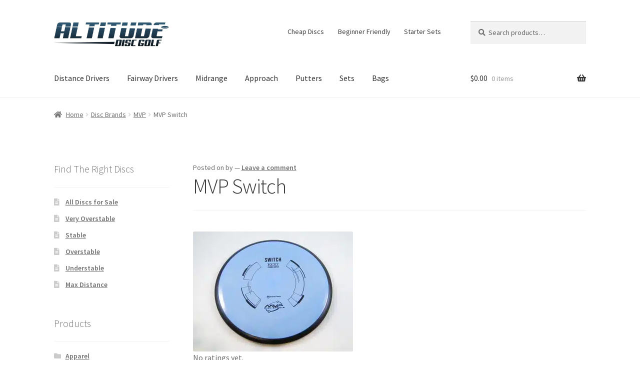

--- FILE ---
content_type: text/html; charset=UTF-8
request_url: https://altitudediscgolf.com/disc-brands/mvp/mvp-switch/
body_size: 33401
content:
<!doctype html>
<html lang="en-US">
<head>
<meta charset="UTF-8">
<meta name="viewport" content="width=device-width, initial-scale=1">
<link rel="profile" href="http://gmpg.org/xfn/11">
<link rel="pingback" href="https://altitudediscgolf.com/xmlrpc.php">

<script type="text/template" id="freeze-table-template">
  <div class="frzTbl antiscroll-wrap frzTbl--scrolled-to-left-edge">
    <div class="frzTbl-scroll-overlay antiscroll-inner">
        <div class="frzTbl-scroll-overlay__inner"></div>
    </div>
    <div class="frzTbl-content-wrapper">

        <!-- sticky outer heading -->
        <div class="frzTbl-fixed-heading-wrapper-outer">          
          <div class="frzTbl-fixed-heading-wrapper">
            <div class="frzTbl-fixed-heading-wrapper__inner">
              {{heading}}
            </div>    
          </div>
        </div>

        <!-- column shadows -->
        <div class="frzTbl-frozen-columns-wrapper">
          <!-- left -->
          <div class="frzTbl-frozen-columns-wrapper__columns frzTbl-frozen-columns-wrapper__columns--left {{hide-left-column}}"></div>
          <!-- right -->            
          <div class="frzTbl-frozen-columns-wrapper__columns frzTbl-frozen-columns-wrapper__columns--right {{hide-right-column}}"></div>
        </div>

        <!-- table -->
        <div class="frzTbl-table-wrapper">
          <div class="frzTbl-table-wrapper__inner">
            <div class="frzTbl-table-placeholder"></div>
          </div>
        </div>

    </div>
  </div>
</script><script type="text/template" id="tmpl-wcpt-product-form-loading-modal">
  <div class="wcpt-modal wcpt-product-form-loading-modal" data-wcpt-product-id="{{{ data.product_id }}}">
    <div class="wcpt-modal-content">
      <div class="wcpt-close-modal">
        <!-- close 'x' icon svg -->
        <span class="wcpt-icon wcpt-icon-x wcpt-close-modal-icon">
          <svg xmlns="http://www.w3.org/2000/svg" width="24" height="24" viewBox="0 0 24 24" fill="none" stroke="currentColor" stroke-width="2" stroke-linecap="round" stroke-linejoin="round" class="feather feather-x"><line x1="18" y1="6" x2="6" y2="18"></line><line x1="6" y1="6" x2="18" y2="18"></line>
          </svg>
        </span>
      </div>
      <span class="wcpt-product-form-loading-text">
        <i class="wcpt-ajax-badge">
          <!-- ajax loading icon svg -->
          <svg xmlns="http://www.w3.org/2000/svg" width="24" height="24" viewBox="0 0 24 24" fill="none" stroke="currentColor" stroke-width="2" stroke-linecap="round" stroke-linejoin="round" class="feather feather-loader" color="#384047">
            <line x1="12" y1="2" x2="12" y2="6"></line><line x1="12" y1="18" x2="12" y2="22"></line><line x1="4.93" y1="4.93" x2="7.76" y2="7.76"></line><line x1="16.24" y1="16.24" x2="19.07" y2="19.07"></line><line x1="2" y1="12" x2="6" y2="12"></line><line x1="18" y1="12" x2="22" y2="12"></line><line x1="4.93" y1="19.07" x2="7.76" y2="16.24"></line><line x1="16.24" y1="7.76" x2="19.07" y2="4.93"></line>
          </svg>
        </i>

        Loading&hellip;      </span>
    </div>
  </div>
</script>
<script type="text/template" id="tmpl-wcpt-cart-checkbox-trigger">
	<div 
		class="wcpt-cart-checkbox-trigger"
		data-wcpt-redirect-url=""
	>
		<style media="screen">
	@media(min-width:1200px){
		.wcpt-cart-checkbox-trigger {
			display: inline-block;
					}
	}
	@media(max-width:1100px){
		.wcpt-cart-checkbox-trigger {
			display: inline-block;
		}
	}

	.wcpt-cart-checkbox-trigger {
		background-color : #4CAF50; border-color : rgba(0, 0, 0, .1); color : rgba(255, 255, 255); 	}

</style>
		<span 
      class="wcpt-icon wcpt-icon-shopping-bag wcpt-cart-checkbox-trigger__shopping-icon "    ><svg xmlns="http://www.w3.org/2000/svg" width="24" height="24" viewBox="0 0 24 24" fill="none" stroke="currentColor" stroke-width="2" stroke-linecap="round" stroke-linejoin="round" class="feather feather-shopping-bag"><path d="M6 2L3 6v14a2 2 0 0 0 2 2h14a2 2 0 0 0 2-2V6l-3-4z"></path><line x1="3" y1="6" x2="21" y2="6"></line><path d="M16 10a4 4 0 0 1-8 0"></path></svg></span>		<span class="wcpt-cart-checkbox-trigger__text">Add selected (<span class="wcpt-total-selected"></span>) to cart</span>
		<span class="wcpt-cart-checkbox-trigger__close">✕</span>
	</div>
</script><meta name='robots' content='index, follow, max-image-preview:large, max-snippet:-1, max-video-preview:-1' />
<script>window._wca = window._wca || [];</script>

	<!-- This site is optimized with the Yoast SEO plugin v26.8 - https://yoast.com/product/yoast-seo-wordpress/ -->
	<title>MVP Switch - Altitude Disc Golf</title>
	<link rel="canonical" href="https://altitudediscgolf.com/disc-brands/mvp/mvp-switch/" />
	<meta property="og:locale" content="en_US" />
	<meta property="og:type" content="article" />
	<meta property="og:title" content="MVP Switch - Altitude Disc Golf" />
	<meta property="og:description" content="The MVP Switch fairway driver is described as stable-understable, and is the third mold in the slower Resistor/Servo Class. The Switch is like a cross between the mid-range Tangent and the AMP, and is considered to be the best driver for newer players with low power. The Switch is an accurate disc with a lot [&hellip;]" />
	<meta property="og:url" content="https://altitudediscgolf.com/disc-brands/mvp/mvp-switch/" />
	<meta property="og:site_name" content="Altitude Disc Golf" />
	<meta property="article:published_time" content="2014-02-10T19:14:40+00:00" />
	<meta property="article:modified_time" content="2019-09-30T23:08:00+00:00" />
	<meta property="og:image" content="https://altitudediscgolf.com/wp-content/uploads/2014/02/Switch.jpg" />
	<meta property="og:image:width" content="320" />
	<meta property="og:image:height" content="240" />
	<meta property="og:image:type" content="image/jpeg" />
	<meta name="author" content="Kyle R" />
	<meta name="twitter:card" content="summary_large_image" />
	<meta name="twitter:label1" content="Written by" />
	<meta name="twitter:data1" content="" />
	<meta name="twitter:label2" content="Est. reading time" />
	<meta name="twitter:data2" content="1 minute" />
	<script type="application/ld+json" class="yoast-schema-graph">{"@context":"https://schema.org","@graph":[{"@type":"Article","@id":"https://altitudediscgolf.com/disc-brands/mvp/mvp-switch/#article","isPartOf":{"@id":"https://altitudediscgolf.com/disc-brands/mvp/mvp-switch/"},"author":{"name":"Kyle R","@id":"https://altitudediscgolf.com/#/schema/person/9c01fd5211381ad243d216e930ded040"},"headline":"MVP Switch","datePublished":"2014-02-10T19:14:40+00:00","dateModified":"2019-09-30T23:08:00+00:00","mainEntityOfPage":{"@id":"https://altitudediscgolf.com/disc-brands/mvp/mvp-switch/"},"wordCount":113,"commentCount":0,"publisher":{"@id":"https://altitudediscgolf.com/#organization"},"image":{"@id":"https://altitudediscgolf.com/disc-brands/mvp/mvp-switch/#primaryimage"},"thumbnailUrl":"https://i0.wp.com/altitudediscgolf.com/wp-content/uploads/2014/02/Switch.jpg?fit=320%2C240&ssl=1","keywords":["6 Understable"],"articleSection":["MVP"],"inLanguage":"en-US","potentialAction":[{"@type":"CommentAction","name":"Comment","target":["https://altitudediscgolf.com/disc-brands/mvp/mvp-switch/#respond"]}]},{"@type":"WebPage","@id":"https://altitudediscgolf.com/disc-brands/mvp/mvp-switch/","url":"https://altitudediscgolf.com/disc-brands/mvp/mvp-switch/","name":"MVP Switch - Altitude Disc Golf","isPartOf":{"@id":"https://altitudediscgolf.com/#website"},"primaryImageOfPage":{"@id":"https://altitudediscgolf.com/disc-brands/mvp/mvp-switch/#primaryimage"},"image":{"@id":"https://altitudediscgolf.com/disc-brands/mvp/mvp-switch/#primaryimage"},"thumbnailUrl":"https://i0.wp.com/altitudediscgolf.com/wp-content/uploads/2014/02/Switch.jpg?fit=320%2C240&ssl=1","datePublished":"2014-02-10T19:14:40+00:00","dateModified":"2019-09-30T23:08:00+00:00","breadcrumb":{"@id":"https://altitudediscgolf.com/disc-brands/mvp/mvp-switch/#breadcrumb"},"inLanguage":"en-US","potentialAction":[{"@type":"ReadAction","target":["https://altitudediscgolf.com/disc-brands/mvp/mvp-switch/"]}]},{"@type":"ImageObject","inLanguage":"en-US","@id":"https://altitudediscgolf.com/disc-brands/mvp/mvp-switch/#primaryimage","url":"https://i0.wp.com/altitudediscgolf.com/wp-content/uploads/2014/02/Switch.jpg?fit=320%2C240&ssl=1","contentUrl":"https://i0.wp.com/altitudediscgolf.com/wp-content/uploads/2014/02/Switch.jpg?fit=320%2C240&ssl=1","width":320,"height":240,"caption":"Blue Switch"},{"@type":"BreadcrumbList","@id":"https://altitudediscgolf.com/disc-brands/mvp/mvp-switch/#breadcrumb","itemListElement":[{"@type":"ListItem","position":1,"name":"frisbeegolfdiscs","item":"https://altitudediscgolf.com/"},{"@type":"ListItem","position":2,"name":"The Latest","item":"https://altitudediscgolf.com/the-latest/"},{"@type":"ListItem","position":3,"name":"Disc Brands","item":"https://altitudediscgolf.com/category/disc-brands/"},{"@type":"ListItem","position":4,"name":"MVP","item":"https://altitudediscgolf.com/category/disc-brands/mvp/"},{"@type":"ListItem","position":5,"name":"MVP Switch"}]},{"@type":"WebSite","@id":"https://altitudediscgolf.com/#website","url":"https://altitudediscgolf.com/","name":"Altitude Disc Golf","description":"Free shipping on orders over $10!","publisher":{"@id":"https://altitudediscgolf.com/#organization"},"potentialAction":[{"@type":"SearchAction","target":{"@type":"EntryPoint","urlTemplate":"https://altitudediscgolf.com/?s={search_term_string}"},"query-input":{"@type":"PropertyValueSpecification","valueRequired":true,"valueName":"search_term_string"}}],"inLanguage":"en-US"},{"@type":"Organization","@id":"https://altitudediscgolf.com/#organization","name":"Disc golf discs","url":"https://altitudediscgolf.com/","logo":{"@type":"ImageObject","inLanguage":"en-US","@id":"https://altitudediscgolf.com/#/schema/logo/image/","url":"https://i0.wp.com/altitudediscgolf.com/wp-content/uploads/2021/09/cropped-Altitude-Disc-Golf-jpg-scaled-1.jpg?fit=2240%2C519&ssl=1","contentUrl":"https://i0.wp.com/altitudediscgolf.com/wp-content/uploads/2021/09/cropped-Altitude-Disc-Golf-jpg-scaled-1.jpg?fit=2240%2C519&ssl=1","width":2240,"height":519,"caption":"Disc golf discs"},"image":{"@id":"https://altitudediscgolf.com/#/schema/logo/image/"}},{"@type":"Person","@id":"https://altitudediscgolf.com/#/schema/person/9c01fd5211381ad243d216e930ded040","name":"Kyle R","image":{"@type":"ImageObject","inLanguage":"en-US","@id":"https://altitudediscgolf.com/#/schema/person/image/","url":"https://secure.gravatar.com/avatar/5786677dac1a17f31fc942de902705dcd8da50c44c46bdcde3be0a3c4423058a?s=96&d=mm&r=g","contentUrl":"https://secure.gravatar.com/avatar/5786677dac1a17f31fc942de902705dcd8da50c44c46bdcde3be0a3c4423058a?s=96&d=mm&r=g","caption":"Kyle R"},"url":"https://altitudediscgolf.com/author/frisbeeman/"}]}</script>
	<!-- / Yoast SEO plugin. -->


<link rel='dns-prefetch' href='//stats.wp.com' />
<link rel='dns-prefetch' href='//www.googletagmanager.com' />
<link rel='dns-prefetch' href='//netdna.bootstrapcdn.com' />
<link rel='dns-prefetch' href='//fonts.googleapis.com' />
<link rel='preconnect' href='//i0.wp.com' />
<link rel='preconnect' href='//c0.wp.com' />
<link rel="alternate" type="application/rss+xml" title="Altitude Disc Golf &raquo; Feed" href="https://altitudediscgolf.com/feed/" />
<link rel="alternate" type="application/rss+xml" title="Altitude Disc Golf &raquo; Comments Feed" href="https://altitudediscgolf.com/comments/feed/" />
<link rel="alternate" type="application/rss+xml" title="Altitude Disc Golf &raquo; MVP Switch Comments Feed" href="https://altitudediscgolf.com/disc-brands/mvp/mvp-switch/feed/" />
<link rel="alternate" title="oEmbed (JSON)" type="application/json+oembed" href="https://altitudediscgolf.com/wp-json/oembed/1.0/embed?url=https%3A%2F%2Faltitudediscgolf.com%2Fdisc-brands%2Fmvp%2Fmvp-switch%2F" />
<link rel="alternate" title="oEmbed (XML)" type="text/xml+oembed" href="https://altitudediscgolf.com/wp-json/oembed/1.0/embed?url=https%3A%2F%2Faltitudediscgolf.com%2Fdisc-brands%2Fmvp%2Fmvp-switch%2F&#038;format=xml" />
<style id='wp-img-auto-sizes-contain-inline-css'>
img:is([sizes=auto i],[sizes^="auto," i]){contain-intrinsic-size:3000px 1500px}
/*# sourceURL=wp-img-auto-sizes-contain-inline-css */
</style>

<link rel='stylesheet' id='jetpack_related-posts-css' href='https://c0.wp.com/p/jetpack/15.4/modules/related-posts/related-posts.css' media='all' />
<style id='wp-emoji-styles-inline-css'>

	img.wp-smiley, img.emoji {
		display: inline !important;
		border: none !important;
		box-shadow: none !important;
		height: 1em !important;
		width: 1em !important;
		margin: 0 0.07em !important;
		vertical-align: -0.1em !important;
		background: none !important;
		padding: 0 !important;
	}
/*# sourceURL=wp-emoji-styles-inline-css */
</style>
<link rel='stylesheet' id='wp-block-library-css' href='https://c0.wp.com/c/6.9/wp-includes/css/dist/block-library/style.min.css' media='all' />
<style id='global-styles-inline-css'>
:root{--wp--preset--aspect-ratio--square: 1;--wp--preset--aspect-ratio--4-3: 4/3;--wp--preset--aspect-ratio--3-4: 3/4;--wp--preset--aspect-ratio--3-2: 3/2;--wp--preset--aspect-ratio--2-3: 2/3;--wp--preset--aspect-ratio--16-9: 16/9;--wp--preset--aspect-ratio--9-16: 9/16;--wp--preset--color--black: #000000;--wp--preset--color--cyan-bluish-gray: #abb8c3;--wp--preset--color--white: #ffffff;--wp--preset--color--pale-pink: #f78da7;--wp--preset--color--vivid-red: #cf2e2e;--wp--preset--color--luminous-vivid-orange: #ff6900;--wp--preset--color--luminous-vivid-amber: #fcb900;--wp--preset--color--light-green-cyan: #7bdcb5;--wp--preset--color--vivid-green-cyan: #00d084;--wp--preset--color--pale-cyan-blue: #8ed1fc;--wp--preset--color--vivid-cyan-blue: #0693e3;--wp--preset--color--vivid-purple: #9b51e0;--wp--preset--gradient--vivid-cyan-blue-to-vivid-purple: linear-gradient(135deg,rgb(6,147,227) 0%,rgb(155,81,224) 100%);--wp--preset--gradient--light-green-cyan-to-vivid-green-cyan: linear-gradient(135deg,rgb(122,220,180) 0%,rgb(0,208,130) 100%);--wp--preset--gradient--luminous-vivid-amber-to-luminous-vivid-orange: linear-gradient(135deg,rgb(252,185,0) 0%,rgb(255,105,0) 100%);--wp--preset--gradient--luminous-vivid-orange-to-vivid-red: linear-gradient(135deg,rgb(255,105,0) 0%,rgb(207,46,46) 100%);--wp--preset--gradient--very-light-gray-to-cyan-bluish-gray: linear-gradient(135deg,rgb(238,238,238) 0%,rgb(169,184,195) 100%);--wp--preset--gradient--cool-to-warm-spectrum: linear-gradient(135deg,rgb(74,234,220) 0%,rgb(151,120,209) 20%,rgb(207,42,186) 40%,rgb(238,44,130) 60%,rgb(251,105,98) 80%,rgb(254,248,76) 100%);--wp--preset--gradient--blush-light-purple: linear-gradient(135deg,rgb(255,206,236) 0%,rgb(152,150,240) 100%);--wp--preset--gradient--blush-bordeaux: linear-gradient(135deg,rgb(254,205,165) 0%,rgb(254,45,45) 50%,rgb(107,0,62) 100%);--wp--preset--gradient--luminous-dusk: linear-gradient(135deg,rgb(255,203,112) 0%,rgb(199,81,192) 50%,rgb(65,88,208) 100%);--wp--preset--gradient--pale-ocean: linear-gradient(135deg,rgb(255,245,203) 0%,rgb(182,227,212) 50%,rgb(51,167,181) 100%);--wp--preset--gradient--electric-grass: linear-gradient(135deg,rgb(202,248,128) 0%,rgb(113,206,126) 100%);--wp--preset--gradient--midnight: linear-gradient(135deg,rgb(2,3,129) 0%,rgb(40,116,252) 100%);--wp--preset--font-size--small: 14px;--wp--preset--font-size--medium: 23px;--wp--preset--font-size--large: 26px;--wp--preset--font-size--x-large: 42px;--wp--preset--font-size--normal: 16px;--wp--preset--font-size--huge: 37px;--wp--preset--spacing--20: 0.44rem;--wp--preset--spacing--30: 0.67rem;--wp--preset--spacing--40: 1rem;--wp--preset--spacing--50: 1.5rem;--wp--preset--spacing--60: 2.25rem;--wp--preset--spacing--70: 3.38rem;--wp--preset--spacing--80: 5.06rem;--wp--preset--shadow--natural: 6px 6px 9px rgba(0, 0, 0, 0.2);--wp--preset--shadow--deep: 12px 12px 50px rgba(0, 0, 0, 0.4);--wp--preset--shadow--sharp: 6px 6px 0px rgba(0, 0, 0, 0.2);--wp--preset--shadow--outlined: 6px 6px 0px -3px rgb(255, 255, 255), 6px 6px rgb(0, 0, 0);--wp--preset--shadow--crisp: 6px 6px 0px rgb(0, 0, 0);}:root :where(.is-layout-flow) > :first-child{margin-block-start: 0;}:root :where(.is-layout-flow) > :last-child{margin-block-end: 0;}:root :where(.is-layout-flow) > *{margin-block-start: 24px;margin-block-end: 0;}:root :where(.is-layout-constrained) > :first-child{margin-block-start: 0;}:root :where(.is-layout-constrained) > :last-child{margin-block-end: 0;}:root :where(.is-layout-constrained) > *{margin-block-start: 24px;margin-block-end: 0;}:root :where(.is-layout-flex){gap: 24px;}:root :where(.is-layout-grid){gap: 24px;}body .is-layout-flex{display: flex;}.is-layout-flex{flex-wrap: wrap;align-items: center;}.is-layout-flex > :is(*, div){margin: 0;}body .is-layout-grid{display: grid;}.is-layout-grid > :is(*, div){margin: 0;}.has-black-color{color: var(--wp--preset--color--black) !important;}.has-cyan-bluish-gray-color{color: var(--wp--preset--color--cyan-bluish-gray) !important;}.has-white-color{color: var(--wp--preset--color--white) !important;}.has-pale-pink-color{color: var(--wp--preset--color--pale-pink) !important;}.has-vivid-red-color{color: var(--wp--preset--color--vivid-red) !important;}.has-luminous-vivid-orange-color{color: var(--wp--preset--color--luminous-vivid-orange) !important;}.has-luminous-vivid-amber-color{color: var(--wp--preset--color--luminous-vivid-amber) !important;}.has-light-green-cyan-color{color: var(--wp--preset--color--light-green-cyan) !important;}.has-vivid-green-cyan-color{color: var(--wp--preset--color--vivid-green-cyan) !important;}.has-pale-cyan-blue-color{color: var(--wp--preset--color--pale-cyan-blue) !important;}.has-vivid-cyan-blue-color{color: var(--wp--preset--color--vivid-cyan-blue) !important;}.has-vivid-purple-color{color: var(--wp--preset--color--vivid-purple) !important;}.has-black-background-color{background-color: var(--wp--preset--color--black) !important;}.has-cyan-bluish-gray-background-color{background-color: var(--wp--preset--color--cyan-bluish-gray) !important;}.has-white-background-color{background-color: var(--wp--preset--color--white) !important;}.has-pale-pink-background-color{background-color: var(--wp--preset--color--pale-pink) !important;}.has-vivid-red-background-color{background-color: var(--wp--preset--color--vivid-red) !important;}.has-luminous-vivid-orange-background-color{background-color: var(--wp--preset--color--luminous-vivid-orange) !important;}.has-luminous-vivid-amber-background-color{background-color: var(--wp--preset--color--luminous-vivid-amber) !important;}.has-light-green-cyan-background-color{background-color: var(--wp--preset--color--light-green-cyan) !important;}.has-vivid-green-cyan-background-color{background-color: var(--wp--preset--color--vivid-green-cyan) !important;}.has-pale-cyan-blue-background-color{background-color: var(--wp--preset--color--pale-cyan-blue) !important;}.has-vivid-cyan-blue-background-color{background-color: var(--wp--preset--color--vivid-cyan-blue) !important;}.has-vivid-purple-background-color{background-color: var(--wp--preset--color--vivid-purple) !important;}.has-black-border-color{border-color: var(--wp--preset--color--black) !important;}.has-cyan-bluish-gray-border-color{border-color: var(--wp--preset--color--cyan-bluish-gray) !important;}.has-white-border-color{border-color: var(--wp--preset--color--white) !important;}.has-pale-pink-border-color{border-color: var(--wp--preset--color--pale-pink) !important;}.has-vivid-red-border-color{border-color: var(--wp--preset--color--vivid-red) !important;}.has-luminous-vivid-orange-border-color{border-color: var(--wp--preset--color--luminous-vivid-orange) !important;}.has-luminous-vivid-amber-border-color{border-color: var(--wp--preset--color--luminous-vivid-amber) !important;}.has-light-green-cyan-border-color{border-color: var(--wp--preset--color--light-green-cyan) !important;}.has-vivid-green-cyan-border-color{border-color: var(--wp--preset--color--vivid-green-cyan) !important;}.has-pale-cyan-blue-border-color{border-color: var(--wp--preset--color--pale-cyan-blue) !important;}.has-vivid-cyan-blue-border-color{border-color: var(--wp--preset--color--vivid-cyan-blue) !important;}.has-vivid-purple-border-color{border-color: var(--wp--preset--color--vivid-purple) !important;}.has-vivid-cyan-blue-to-vivid-purple-gradient-background{background: var(--wp--preset--gradient--vivid-cyan-blue-to-vivid-purple) !important;}.has-light-green-cyan-to-vivid-green-cyan-gradient-background{background: var(--wp--preset--gradient--light-green-cyan-to-vivid-green-cyan) !important;}.has-luminous-vivid-amber-to-luminous-vivid-orange-gradient-background{background: var(--wp--preset--gradient--luminous-vivid-amber-to-luminous-vivid-orange) !important;}.has-luminous-vivid-orange-to-vivid-red-gradient-background{background: var(--wp--preset--gradient--luminous-vivid-orange-to-vivid-red) !important;}.has-very-light-gray-to-cyan-bluish-gray-gradient-background{background: var(--wp--preset--gradient--very-light-gray-to-cyan-bluish-gray) !important;}.has-cool-to-warm-spectrum-gradient-background{background: var(--wp--preset--gradient--cool-to-warm-spectrum) !important;}.has-blush-light-purple-gradient-background{background: var(--wp--preset--gradient--blush-light-purple) !important;}.has-blush-bordeaux-gradient-background{background: var(--wp--preset--gradient--blush-bordeaux) !important;}.has-luminous-dusk-gradient-background{background: var(--wp--preset--gradient--luminous-dusk) !important;}.has-pale-ocean-gradient-background{background: var(--wp--preset--gradient--pale-ocean) !important;}.has-electric-grass-gradient-background{background: var(--wp--preset--gradient--electric-grass) !important;}.has-midnight-gradient-background{background: var(--wp--preset--gradient--midnight) !important;}.has-small-font-size{font-size: var(--wp--preset--font-size--small) !important;}.has-medium-font-size{font-size: var(--wp--preset--font-size--medium) !important;}.has-large-font-size{font-size: var(--wp--preset--font-size--large) !important;}.has-x-large-font-size{font-size: var(--wp--preset--font-size--x-large) !important;}
/*# sourceURL=global-styles-inline-css */
</style>

<style id='classic-theme-styles-inline-css'>
/*! This file is auto-generated */
.wp-block-button__link{color:#fff;background-color:#32373c;border-radius:9999px;box-shadow:none;text-decoration:none;padding:calc(.667em + 2px) calc(1.333em + 2px);font-size:1.125em}.wp-block-file__button{background:#32373c;color:#fff;text-decoration:none}
/*# sourceURL=/wp-includes/css/classic-themes.min.css */
</style>
<link rel='stylesheet' id='storefront-gutenberg-blocks-css' href='https://altitudediscgolf.com/wp-content/themes/storefront/assets/css/base/gutenberg-blocks.css?ver=4.6.2' media='all' />
<style id='storefront-gutenberg-blocks-inline-css'>

				.wp-block-button__link:not(.has-text-color) {
					color: #333333;
				}

				.wp-block-button__link:not(.has-text-color):hover,
				.wp-block-button__link:not(.has-text-color):focus,
				.wp-block-button__link:not(.has-text-color):active {
					color: #333333;
				}

				.wp-block-button__link:not(.has-background) {
					background-color: #eeeeee;
				}

				.wp-block-button__link:not(.has-background):hover,
				.wp-block-button__link:not(.has-background):focus,
				.wp-block-button__link:not(.has-background):active {
					border-color: #d5d5d5;
					background-color: #d5d5d5;
				}

				.wc-block-grid__products .wc-block-grid__product .wp-block-button__link {
					background-color: #eeeeee;
					border-color: #eeeeee;
					color: #333333;
				}

				.wp-block-quote footer,
				.wp-block-quote cite,
				.wp-block-quote__citation {
					color: #6d6d6d;
				}

				.wp-block-pullquote cite,
				.wp-block-pullquote footer,
				.wp-block-pullquote__citation {
					color: #6d6d6d;
				}

				.wp-block-image figcaption {
					color: #6d6d6d;
				}

				.wp-block-separator.is-style-dots::before {
					color: #333333;
				}

				.wp-block-file a.wp-block-file__button {
					color: #333333;
					background-color: #eeeeee;
					border-color: #eeeeee;
				}

				.wp-block-file a.wp-block-file__button:hover,
				.wp-block-file a.wp-block-file__button:focus,
				.wp-block-file a.wp-block-file__button:active {
					color: #333333;
					background-color: #d5d5d5;
				}

				.wp-block-code,
				.wp-block-preformatted pre {
					color: #6d6d6d;
				}

				.wp-block-table:not( .has-background ):not( .is-style-stripes ) tbody tr:nth-child(2n) td {
					background-color: #fdfdfd;
				}

				.wp-block-cover .wp-block-cover__inner-container h1:not(.has-text-color),
				.wp-block-cover .wp-block-cover__inner-container h2:not(.has-text-color),
				.wp-block-cover .wp-block-cover__inner-container h3:not(.has-text-color),
				.wp-block-cover .wp-block-cover__inner-container h4:not(.has-text-color),
				.wp-block-cover .wp-block-cover__inner-container h5:not(.has-text-color),
				.wp-block-cover .wp-block-cover__inner-container h6:not(.has-text-color) {
					color: #000000;
				}

				div.wc-block-components-price-slider__range-input-progress,
				.rtl .wc-block-components-price-slider__range-input-progress {
					--range-color: #7f54b3;
				}

				/* Target only IE11 */
				@media all and (-ms-high-contrast: none), (-ms-high-contrast: active) {
					.wc-block-components-price-slider__range-input-progress {
						background: #7f54b3;
					}
				}

				.wc-block-components-button:not(.is-link) {
					background-color: #333333;
					color: #ffffff;
				}

				.wc-block-components-button:not(.is-link):hover,
				.wc-block-components-button:not(.is-link):focus,
				.wc-block-components-button:not(.is-link):active {
					background-color: #1a1a1a;
					color: #ffffff;
				}

				.wc-block-components-button:not(.is-link):disabled {
					background-color: #333333;
					color: #ffffff;
				}

				.wc-block-cart__submit-container {
					background-color: #ffffff;
				}

				.wc-block-cart__submit-container::before {
					color: rgba(220,220,220,0.5);
				}

				.wc-block-components-order-summary-item__quantity {
					background-color: #ffffff;
					border-color: #6d6d6d;
					box-shadow: 0 0 0 2px #ffffff;
					color: #6d6d6d;
				}
			
/*# sourceURL=storefront-gutenberg-blocks-inline-css */
</style>
<link rel='stylesheet' id='button-css-css' href='https://altitudediscgolf.com/wp-content/plugins/buttons-with-style/css/button-css.css?ver=1.0.3' media='all' />
<link rel='stylesheet' id='button-foundation-css' href='https://altitudediscgolf.com/wp-content/plugins/buttons-with-style/css/foundation-icons.css?ver=1.0.3' media='all' />
<link rel='stylesheet' id='antiscroll-css' href='https://altitudediscgolf.com/wp-content/plugins/wc-product-table-lite/assets/antiscroll/css.min.css?ver=4.6.2' media='all' />
<link rel='stylesheet' id='freeze_table-css' href='https://altitudediscgolf.com/wp-content/plugins/wc-product-table-lite/assets/freeze_table_v2/css.min.css?ver=4.6.2' media='all' />
<link rel='stylesheet' id='wc-photoswipe-css' href='https://c0.wp.com/p/woocommerce/10.4.3/assets/css/photoswipe/photoswipe.min.css' media='all' />
<link rel='stylesheet' id='wc-photoswipe-default-skin-css' href='https://c0.wp.com/p/woocommerce/10.4.3/assets/css/photoswipe/default-skin/default-skin.min.css' media='all' />
<link rel='stylesheet' id='multirange-css' href='https://altitudediscgolf.com/wp-content/plugins/wc-product-table-lite/assets/multirange/css.min.css?ver=4.6.2' media='all' />
<link rel='stylesheet' id='wcpt-css' href='https://altitudediscgolf.com/wp-content/plugins/wc-product-table-lite/assets/css.min.css?ver=4.6.2' media='all' />
<style id='wcpt-inline-css'>

    .mejs-button>button {
      background: transparent url(https://altitudediscgolf.com/wp-includes/js/mediaelement/mejs-controls.svg) !important;
    }
    .mejs-mute>button {
      background-position: -60px 0 !important;
    }    
    .mejs-unmute>button {
      background-position: -40px 0 !important;
    }    
    .mejs-pause>button {
      background-position: -20px 0 !important;
    }    
  
/*# sourceURL=wcpt-inline-css */
</style>
<link rel='stylesheet' id='mediaelement-css' href='https://c0.wp.com/c/6.9/wp-includes/js/mediaelement/mediaelementplayer-legacy.min.css' media='all' />
<link rel='stylesheet' id='wp-mediaelement-css' href='https://c0.wp.com/c/6.9/wp-includes/js/mediaelement/wp-mediaelement.min.css' media='all' />
<style id='woocommerce-inline-inline-css'>
.woocommerce form .form-row .required { visibility: visible; }
/*# sourceURL=woocommerce-inline-inline-css */
</style>
<link rel='stylesheet' id='woo-variation-swatches-css' href='https://altitudediscgolf.com/wp-content/plugins/woo-variation-swatches/assets/css/frontend.min.css?ver=1762914272' media='all' />
<style id='woo-variation-swatches-inline-css'>
:root {
--wvs-tick:url("data:image/svg+xml;utf8,%3Csvg filter='drop-shadow(0px 0px 2px rgb(0 0 0 / .8))' xmlns='http://www.w3.org/2000/svg'  viewBox='0 0 30 30'%3E%3Cpath fill='none' stroke='%23ffffff' stroke-linecap='round' stroke-linejoin='round' stroke-width='4' d='M4 16L11 23 27 7'/%3E%3C/svg%3E");

--wvs-cross:url("data:image/svg+xml;utf8,%3Csvg filter='drop-shadow(0px 0px 5px rgb(255 255 255 / .6))' xmlns='http://www.w3.org/2000/svg' width='72px' height='72px' viewBox='0 0 24 24'%3E%3Cpath fill='none' stroke='%23ff0000' stroke-linecap='round' stroke-width='0.6' d='M5 5L19 19M19 5L5 19'/%3E%3C/svg%3E");
--wvs-single-product-item-width:30px;
--wvs-single-product-item-height:30px;
--wvs-single-product-item-font-size:16px}
/*# sourceURL=woo-variation-swatches-inline-css */
</style>
<link rel='stylesheet' id='mr-frontend-style-css' href='https://altitudediscgolf.com/wp-content/plugins/multi-rating/assets/css/frontend.css?ver=6.9' media='all' />
<style id='mr-frontend-style-inline-css'>
		.mr-star-hover {
			color: #ffba00 !important;
		}
		.mr-star-full, .mr-star-half, .mr-star-empty {
			color: #ffd700;
		}
		.mr-error {
			color: #EC6464;
		}
		
/*# sourceURL=mr-frontend-style-inline-css */
</style>
<link rel='stylesheet' id='font-awesome-css' href='https://netdna.bootstrapcdn.com/font-awesome/4.7.0/css/font-awesome.css?ver=6.9' media='all' />
<link rel='stylesheet' id='slick-css' href='https://altitudediscgolf.com/wp-content/plugins/woo-smart-quick-view/assets/libs/slick/slick.css?ver=6.9' media='all' />
<link rel='stylesheet' id='perfect-scrollbar-css' href='https://altitudediscgolf.com/wp-content/plugins/woo-smart-quick-view/assets/libs/perfect-scrollbar/css/perfect-scrollbar.min.css?ver=6.9' media='all' />
<link rel='stylesheet' id='perfect-scrollbar-wpc-css' href='https://altitudediscgolf.com/wp-content/plugins/woo-smart-quick-view/assets/libs/perfect-scrollbar/css/custom-theme.css?ver=6.9' media='all' />
<link rel='stylesheet' id='magnific-popup-css' href='https://altitudediscgolf.com/wp-content/plugins/woo-smart-quick-view/assets/libs/magnific-popup/magnific-popup.css?ver=6.9' media='all' />
<link rel='stylesheet' id='woosq-feather-css' href='https://altitudediscgolf.com/wp-content/plugins/woo-smart-quick-view/assets/libs/feather/feather.css?ver=6.9' media='all' />
<link rel='stylesheet' id='woosq-frontend-css' href='https://altitudediscgolf.com/wp-content/plugins/woo-smart-quick-view/assets/css/frontend.css?ver=4.2.8' media='all' />
<link rel='stylesheet' id='storefront-style-css' href='https://altitudediscgolf.com/wp-content/themes/storefront/style.css?ver=4.6.2' media='all' />
<style id='storefront-style-inline-css'>

			.main-navigation ul li a,
			.site-title a,
			ul.menu li a,
			.site-branding h1 a,
			button.menu-toggle,
			button.menu-toggle:hover,
			.handheld-navigation .dropdown-toggle {
				color: #333333;
			}

			button.menu-toggle,
			button.menu-toggle:hover {
				border-color: #333333;
			}

			.main-navigation ul li a:hover,
			.main-navigation ul li:hover > a,
			.site-title a:hover,
			.site-header ul.menu li.current-menu-item > a {
				color: #747474;
			}

			table:not( .has-background ) th {
				background-color: #f8f8f8;
			}

			table:not( .has-background ) tbody td {
				background-color: #fdfdfd;
			}

			table:not( .has-background ) tbody tr:nth-child(2n) td,
			fieldset,
			fieldset legend {
				background-color: #fbfbfb;
			}

			.site-header,
			.secondary-navigation ul ul,
			.main-navigation ul.menu > li.menu-item-has-children:after,
			.secondary-navigation ul.menu ul,
			.storefront-handheld-footer-bar,
			.storefront-handheld-footer-bar ul li > a,
			.storefront-handheld-footer-bar ul li.search .site-search,
			button.menu-toggle,
			button.menu-toggle:hover {
				background-color: #ffffff;
			}

			p.site-description,
			.site-header,
			.storefront-handheld-footer-bar {
				color: #404040;
			}

			button.menu-toggle:after,
			button.menu-toggle:before,
			button.menu-toggle span:before {
				background-color: #333333;
			}

			h1, h2, h3, h4, h5, h6, .wc-block-grid__product-title {
				color: #333333;
			}

			.widget h1 {
				border-bottom-color: #333333;
			}

			body,
			.secondary-navigation a {
				color: #6d6d6d;
			}

			.widget-area .widget a,
			.hentry .entry-header .posted-on a,
			.hentry .entry-header .post-author a,
			.hentry .entry-header .post-comments a,
			.hentry .entry-header .byline a {
				color: #727272;
			}

			a {
				color: #7f54b3;
			}

			a:focus,
			button:focus,
			.button.alt:focus,
			input:focus,
			textarea:focus,
			input[type="button"]:focus,
			input[type="reset"]:focus,
			input[type="submit"]:focus,
			input[type="email"]:focus,
			input[type="tel"]:focus,
			input[type="url"]:focus,
			input[type="password"]:focus,
			input[type="search"]:focus {
				outline-color: #7f54b3;
			}

			button, input[type="button"], input[type="reset"], input[type="submit"], .button, .widget a.button {
				background-color: #eeeeee;
				border-color: #eeeeee;
				color: #333333;
			}

			button:hover, input[type="button"]:hover, input[type="reset"]:hover, input[type="submit"]:hover, .button:hover, .widget a.button:hover {
				background-color: #d5d5d5;
				border-color: #d5d5d5;
				color: #333333;
			}

			button.alt, input[type="button"].alt, input[type="reset"].alt, input[type="submit"].alt, .button.alt, .widget-area .widget a.button.alt {
				background-color: #333333;
				border-color: #333333;
				color: #ffffff;
			}

			button.alt:hover, input[type="button"].alt:hover, input[type="reset"].alt:hover, input[type="submit"].alt:hover, .button.alt:hover, .widget-area .widget a.button.alt:hover {
				background-color: #1a1a1a;
				border-color: #1a1a1a;
				color: #ffffff;
			}

			.pagination .page-numbers li .page-numbers.current {
				background-color: #e6e6e6;
				color: #636363;
			}

			#comments .comment-list .comment-content .comment-text {
				background-color: #f8f8f8;
			}

			.site-footer {
				background-color: #f0f0f0;
				color: #6d6d6d;
			}

			.site-footer a:not(.button):not(.components-button) {
				color: #333333;
			}

			.site-footer .storefront-handheld-footer-bar a:not(.button):not(.components-button) {
				color: #333333;
			}

			.site-footer h1, .site-footer h2, .site-footer h3, .site-footer h4, .site-footer h5, .site-footer h6, .site-footer .widget .widget-title, .site-footer .widget .widgettitle {
				color: #333333;
			}

			.page-template-template-homepage.has-post-thumbnail .type-page.has-post-thumbnail .entry-title {
				color: #000000;
			}

			.page-template-template-homepage.has-post-thumbnail .type-page.has-post-thumbnail .entry-content {
				color: #000000;
			}

			@media screen and ( min-width: 768px ) {
				.secondary-navigation ul.menu a:hover {
					color: #595959;
				}

				.secondary-navigation ul.menu a {
					color: #404040;
				}

				.main-navigation ul.menu ul.sub-menu,
				.main-navigation ul.nav-menu ul.children {
					background-color: #f0f0f0;
				}

				.site-header {
					border-bottom-color: #f0f0f0;
				}
			}
/*# sourceURL=storefront-style-inline-css */
</style>
<link rel='stylesheet' id='storefront-icons-css' href='https://altitudediscgolf.com/wp-content/themes/storefront/assets/css/base/icons.css?ver=4.6.2' media='all' />
<link rel='stylesheet' id='storefront-fonts-css' href='https://fonts.googleapis.com/css?family=Source+Sans+Pro%3A400%2C300%2C300italic%2C400italic%2C600%2C700%2C900&#038;subset=latin%2Clatin-ext&#038;ver=4.6.2' media='all' />
<link rel='stylesheet' id='storefront-jetpack-widgets-css' href='https://altitudediscgolf.com/wp-content/themes/storefront/assets/css/jetpack/widgets.css?ver=4.6.2' media='all' />
<link rel='stylesheet' id='storefront-woocommerce-style-css' href='https://altitudediscgolf.com/wp-content/themes/storefront/assets/css/woocommerce/woocommerce.css?ver=4.6.2' media='all' />
<style id='storefront-woocommerce-style-inline-css'>
@font-face {
				font-family: star;
				src: url(https://altitudediscgolf.com/wp-content/plugins/woocommerce/assets/fonts/star.eot);
				src:
					url(https://altitudediscgolf.com/wp-content/plugins/woocommerce/assets/fonts/star.eot?#iefix) format("embedded-opentype"),
					url(https://altitudediscgolf.com/wp-content/plugins/woocommerce/assets/fonts/star.woff) format("woff"),
					url(https://altitudediscgolf.com/wp-content/plugins/woocommerce/assets/fonts/star.ttf) format("truetype"),
					url(https://altitudediscgolf.com/wp-content/plugins/woocommerce/assets/fonts/star.svg#star) format("svg");
				font-weight: 400;
				font-style: normal;
			}
			@font-face {
				font-family: WooCommerce;
				src: url(https://altitudediscgolf.com/wp-content/plugins/woocommerce/assets/fonts/WooCommerce.eot);
				src:
					url(https://altitudediscgolf.com/wp-content/plugins/woocommerce/assets/fonts/WooCommerce.eot?#iefix) format("embedded-opentype"),
					url(https://altitudediscgolf.com/wp-content/plugins/woocommerce/assets/fonts/WooCommerce.woff) format("woff"),
					url(https://altitudediscgolf.com/wp-content/plugins/woocommerce/assets/fonts/WooCommerce.ttf) format("truetype"),
					url(https://altitudediscgolf.com/wp-content/plugins/woocommerce/assets/fonts/WooCommerce.svg#WooCommerce) format("svg");
				font-weight: 400;
				font-style: normal;
			}

			a.cart-contents,
			.site-header-cart .widget_shopping_cart a {
				color: #333333;
			}

			a.cart-contents:hover,
			.site-header-cart .widget_shopping_cart a:hover,
			.site-header-cart:hover > li > a {
				color: #747474;
			}

			table.cart td.product-remove,
			table.cart td.actions {
				border-top-color: #ffffff;
			}

			.storefront-handheld-footer-bar ul li.cart .count {
				background-color: #333333;
				color: #ffffff;
				border-color: #ffffff;
			}

			.woocommerce-tabs ul.tabs li.active a,
			ul.products li.product .price,
			.onsale,
			.wc-block-grid__product-onsale,
			.widget_search form:before,
			.widget_product_search form:before {
				color: #6d6d6d;
			}

			.woocommerce-breadcrumb a,
			a.woocommerce-review-link,
			.product_meta a {
				color: #727272;
			}

			.wc-block-grid__product-onsale,
			.onsale {
				border-color: #6d6d6d;
			}

			.star-rating span:before,
			.quantity .plus, .quantity .minus,
			p.stars a:hover:after,
			p.stars a:after,
			.star-rating span:before,
			#payment .payment_methods li input[type=radio]:first-child:checked+label:before {
				color: #7f54b3;
			}

			.widget_price_filter .ui-slider .ui-slider-range,
			.widget_price_filter .ui-slider .ui-slider-handle {
				background-color: #7f54b3;
			}

			.order_details {
				background-color: #f8f8f8;
			}

			.order_details > li {
				border-bottom: 1px dotted #e3e3e3;
			}

			.order_details:before,
			.order_details:after {
				background: -webkit-linear-gradient(transparent 0,transparent 0),-webkit-linear-gradient(135deg,#f8f8f8 33.33%,transparent 33.33%),-webkit-linear-gradient(45deg,#f8f8f8 33.33%,transparent 33.33%)
			}

			#order_review {
				background-color: #ffffff;
			}

			#payment .payment_methods > li .payment_box,
			#payment .place-order {
				background-color: #fafafa;
			}

			#payment .payment_methods > li:not(.woocommerce-notice) {
				background-color: #f5f5f5;
			}

			#payment .payment_methods > li:not(.woocommerce-notice):hover {
				background-color: #f0f0f0;
			}

			.woocommerce-pagination .page-numbers li .page-numbers.current {
				background-color: #e6e6e6;
				color: #636363;
			}

			.wc-block-grid__product-onsale,
			.onsale,
			.woocommerce-pagination .page-numbers li .page-numbers:not(.current) {
				color: #6d6d6d;
			}

			p.stars a:before,
			p.stars a:hover~a:before,
			p.stars.selected a.active~a:before {
				color: #6d6d6d;
			}

			p.stars.selected a.active:before,
			p.stars:hover a:before,
			p.stars.selected a:not(.active):before,
			p.stars.selected a.active:before {
				color: #7f54b3;
			}

			.single-product div.product .woocommerce-product-gallery .woocommerce-product-gallery__trigger {
				background-color: #eeeeee;
				color: #333333;
			}

			.single-product div.product .woocommerce-product-gallery .woocommerce-product-gallery__trigger:hover {
				background-color: #d5d5d5;
				border-color: #d5d5d5;
				color: #333333;
			}

			.button.added_to_cart:focus,
			.button.wc-forward:focus {
				outline-color: #7f54b3;
			}

			.added_to_cart,
			.site-header-cart .widget_shopping_cart a.button,
			.wc-block-grid__products .wc-block-grid__product .wp-block-button__link {
				background-color: #eeeeee;
				border-color: #eeeeee;
				color: #333333;
			}

			.added_to_cart:hover,
			.site-header-cart .widget_shopping_cart a.button:hover,
			.wc-block-grid__products .wc-block-grid__product .wp-block-button__link:hover {
				background-color: #d5d5d5;
				border-color: #d5d5d5;
				color: #333333;
			}

			.added_to_cart.alt, .added_to_cart, .widget a.button.checkout {
				background-color: #333333;
				border-color: #333333;
				color: #ffffff;
			}

			.added_to_cart.alt:hover, .added_to_cart:hover, .widget a.button.checkout:hover {
				background-color: #1a1a1a;
				border-color: #1a1a1a;
				color: #ffffff;
			}

			.button.loading {
				color: #eeeeee;
			}

			.button.loading:hover {
				background-color: #eeeeee;
			}

			.button.loading:after {
				color: #333333;
			}

			@media screen and ( min-width: 768px ) {
				.site-header-cart .widget_shopping_cart,
				.site-header .product_list_widget li .quantity {
					color: #404040;
				}

				.site-header-cart .widget_shopping_cart .buttons,
				.site-header-cart .widget_shopping_cart .total {
					background-color: #f5f5f5;
				}

				.site-header-cart .widget_shopping_cart {
					background-color: #f0f0f0;
				}
			}
				.storefront-product-pagination a {
					color: #6d6d6d;
					background-color: #ffffff;
				}
				.storefront-sticky-add-to-cart {
					color: #6d6d6d;
					background-color: #ffffff;
				}

				.storefront-sticky-add-to-cart a:not(.button) {
					color: #333333;
				}
/*# sourceURL=storefront-woocommerce-style-inline-css */
</style>
<link rel='stylesheet' id='storefront-woocommerce-brands-style-css' href='https://altitudediscgolf.com/wp-content/themes/storefront/assets/css/woocommerce/extensions/brands.css?ver=4.6.2' media='all' />
<script type="text/template" id="tmpl-variation-template">
	<div class="woocommerce-variation-description">{{{ data.variation.variation_description }}}</div>
	<div class="woocommerce-variation-price">{{{ data.variation.price_html }}}</div>
	<div class="woocommerce-variation-availability">{{{ data.variation.availability_html }}}</div>
</script>
<script type="text/template" id="tmpl-unavailable-variation-template">
	<p role="alert">Sorry, this product is unavailable. Please choose a different combination.</p>
</script>
<script id="jetpack_related-posts-js-extra">
var related_posts_js_options = {"post_heading":"h4"};
//# sourceURL=jetpack_related-posts-js-extra
</script>
<script src="https://c0.wp.com/p/jetpack/15.4/_inc/build/related-posts/related-posts.min.js" id="jetpack_related-posts-js"></script>
<script src="https://c0.wp.com/c/6.9/wp-includes/js/jquery/jquery.min.js" id="jquery-core-js"></script>
<script src="https://c0.wp.com/c/6.9/wp-includes/js/jquery/jquery-migrate.min.js" id="jquery-migrate-js"></script>
<script src="https://c0.wp.com/c/6.9/wp-includes/js/underscore.min.js" id="underscore-js"></script>
<script id="wp-util-js-extra">
var _wpUtilSettings = {"ajax":{"url":"/wp-admin/admin-ajax.php"}};
//# sourceURL=wp-util-js-extra
</script>
<script src="https://c0.wp.com/c/6.9/wp-includes/js/wp-util.min.js" id="wp-util-js"></script>
<script id="wc-add-to-cart-js-extra">
var wc_add_to_cart_params = {"ajax_url":"/wp-admin/admin-ajax.php","wc_ajax_url":"/?wc-ajax=%%endpoint%%","i18n_view_cart":"View cart","cart_url":"https://altitudediscgolf.com/cart/","is_cart":"","cart_redirect_after_add":"no"};
//# sourceURL=wc-add-to-cart-js-extra
</script>
<script src="https://c0.wp.com/p/woocommerce/10.4.3/assets/js/frontend/add-to-cart.min.js" id="wc-add-to-cart-js" defer data-wp-strategy="defer"></script>
<script src="https://c0.wp.com/p/woocommerce/10.4.3/assets/js/jquery-blockui/jquery.blockUI.min.js" id="wc-jquery-blockui-js" data-wp-strategy="defer"></script>
<script src="https://c0.wp.com/p/woocommerce/10.4.3/assets/js/js-cookie/js.cookie.min.js" id="wc-js-cookie-js" data-wp-strategy="defer"></script>
<script id="wc-cart-fragments-js-extra">
var wc_cart_fragments_params = {"ajax_url":"/wp-admin/admin-ajax.php","wc_ajax_url":"/?wc-ajax=%%endpoint%%","cart_hash_key":"wc_cart_hash_8de4bf6376b69456c70242ad42eb022d","fragment_name":"wc_fragments_8de4bf6376b69456c70242ad42eb022d","request_timeout":"5000"};
//# sourceURL=wc-cart-fragments-js-extra
</script>
<script src="https://c0.wp.com/p/woocommerce/10.4.3/assets/js/frontend/cart-fragments.min.js" id="wc-cart-fragments-js" defer data-wp-strategy="defer"></script>
<script src="https://stats.wp.com/s-202605.js" id="woocommerce-analytics-js" defer data-wp-strategy="defer"></script>

<!-- Google tag (gtag.js) snippet added by Site Kit -->
<!-- Google Analytics snippet added by Site Kit -->
<script src="https://www.googletagmanager.com/gtag/js?id=GT-PH33VTN9" id="google_gtagjs-js" async></script>
<script id="google_gtagjs-js-after">
window.dataLayer = window.dataLayer || [];function gtag(){dataLayer.push(arguments);}
gtag("set","linker",{"domains":["altitudediscgolf.com"]});
gtag("js", new Date());
gtag("set", "developer_id.dZTNiMT", true);
gtag("config", "GT-PH33VTN9");
 window._googlesitekit = window._googlesitekit || {}; window._googlesitekit.throttledEvents = []; window._googlesitekit.gtagEvent = (name, data) => { var key = JSON.stringify( { name, data } ); if ( !! window._googlesitekit.throttledEvents[ key ] ) { return; } window._googlesitekit.throttledEvents[ key ] = true; setTimeout( () => { delete window._googlesitekit.throttledEvents[ key ]; }, 5 ); gtag( "event", name, { ...data, event_source: "site-kit" } ); }; 
//# sourceURL=google_gtagjs-js-after
</script>
<link rel="https://api.w.org/" href="https://altitudediscgolf.com/wp-json/" /><link rel="alternate" title="JSON" type="application/json" href="https://altitudediscgolf.com/wp-json/wp/v2/posts/13303" /><link rel="EditURI" type="application/rsd+xml" title="RSD" href="https://altitudediscgolf.com/xmlrpc.php?rsd" />
<meta name="generator" content="WordPress 6.9" />
<meta name="generator" content="WooCommerce 10.4.3" />
<link rel='shortlink' href='https://altitudediscgolf.com/?p=13303' />

                <!-- CloudFilt.com -->
                <script async src="https://srv20422.cloudfilt.com/analyz.js?render=nBSc8bNAGPiJ93pJpMHM"></script>
            <meta name="generator" content="Site Kit by Google 1.170.0" /><style>/* CSS added by WP Meta and Date Remover*/.entry-meta {display:none !important;}
	.home .entry-meta { display: none; }
	.entry-footer {display:none !important;}
	.home .entry-footer { display: none; }</style>	<style>img#wpstats{display:none}</style>
		<!-- Analytics by WP Statistics - https://wp-statistics.com -->
	<noscript><style>.woocommerce-product-gallery{ opacity: 1 !important; }</style></noscript>
	<link rel="icon" href="https://i0.wp.com/altitudediscgolf.com/wp-content/uploads/2021/09/AltitudeSquare.png?fit=32%2C28&#038;ssl=1" sizes="32x32" />
<link rel="icon" href="https://i0.wp.com/altitudediscgolf.com/wp-content/uploads/2021/09/AltitudeSquare.png?fit=192%2C171&#038;ssl=1" sizes="192x192" />
<link rel="apple-touch-icon" href="https://i0.wp.com/altitudediscgolf.com/wp-content/uploads/2021/09/AltitudeSquare.png?fit=180%2C160&#038;ssl=1" />
<meta name="msapplication-TileImage" content="https://i0.wp.com/altitudediscgolf.com/wp-content/uploads/2021/09/AltitudeSquare.png?fit=270%2C240&#038;ssl=1" />
		<style id="wp-custom-css">
			.box-type,
.box-type.bio {
  background-color: #f8f8f8; /* light gray background */
  border-left: 4px solid #ccc; /* subtle left border */
  padding: 1em 1.25em;
  margin: 1.5em 0;
  border-radius: 4px;
  font-size: 0.95em;
  color: #333;
}
		</style>
		<link rel='stylesheet' id='wc-stripe-blocks-checkout-style-css' href='https://altitudediscgolf.com/wp-content/plugins/woocommerce-gateway-stripe/build/upe-blocks.css?ver=5149cca93b0373758856' media='all' />
<link rel='stylesheet' id='wc-blocks-style-css' href='https://c0.wp.com/p/woocommerce/10.4.3/assets/client/blocks/wc-blocks.css' media='all' />
</head>

<body class="wp-singular post-template-default single single-post postid-13303 single-format-standard wp-custom-logo wp-embed-responsive wp-theme-storefront theme-storefront woocommerce-no-js woo-variation-swatches wvs-behavior-blur wvs-theme-storefront wvs-show-label wvs-tooltip group-blog storefront-secondary-navigation storefront-align-wide left-sidebar woocommerce-active">



<div id="page" class="hfeed site">
	
	<header id="masthead" class="site-header" role="banner" style="">

		<div class="col-full">		<a class="skip-link screen-reader-text" href="#site-navigation">Skip to navigation</a>
		<a class="skip-link screen-reader-text" href="#content">Skip to content</a>
				<div class="site-branding">
			<a href="https://altitudediscgolf.com/" class="custom-logo-link" rel="home"><img width="2240" height="519" src="https://i0.wp.com/altitudediscgolf.com/wp-content/uploads/2021/09/cropped-Altitude-Disc-Golf-jpg-scaled-1.jpg?fit=2240%2C519&amp;ssl=1" class="custom-logo" alt="Altitude Disc Golf" decoding="async" fetchpriority="high" srcset="https://i0.wp.com/altitudediscgolf.com/wp-content/uploads/2021/09/cropped-Altitude-Disc-Golf-jpg-scaled-1.jpg?w=2240&amp;ssl=1 2240w, https://i0.wp.com/altitudediscgolf.com/wp-content/uploads/2021/09/cropped-Altitude-Disc-Golf-jpg-scaled-1.jpg?resize=300%2C70&amp;ssl=1 300w, https://i0.wp.com/altitudediscgolf.com/wp-content/uploads/2021/09/cropped-Altitude-Disc-Golf-jpg-scaled-1.jpg?resize=1024%2C237&amp;ssl=1 1024w, https://i0.wp.com/altitudediscgolf.com/wp-content/uploads/2021/09/cropped-Altitude-Disc-Golf-jpg-scaled-1.jpg?resize=768%2C178&amp;ssl=1 768w, https://i0.wp.com/altitudediscgolf.com/wp-content/uploads/2021/09/cropped-Altitude-Disc-Golf-jpg-scaled-1.jpg?resize=1536%2C356&amp;ssl=1 1536w, https://i0.wp.com/altitudediscgolf.com/wp-content/uploads/2021/09/cropped-Altitude-Disc-Golf-jpg-scaled-1.jpg?resize=2048%2C474&amp;ssl=1 2048w, https://i0.wp.com/altitudediscgolf.com/wp-content/uploads/2021/09/cropped-Altitude-Disc-Golf-jpg-scaled-1.jpg?resize=416%2C96&amp;ssl=1 416w, https://i0.wp.com/altitudediscgolf.com/wp-content/uploads/2021/09/cropped-Altitude-Disc-Golf-jpg-scaled-1.jpg?w=1960&amp;ssl=1 1960w" sizes="(max-width: 2240px) 100vw, 2240px" /></a>		</div>
					<nav class="secondary-navigation" role="navigation" aria-label="Secondary Navigation">
				<div class="menu-recommended-discs-container"><ul id="menu-recommended-discs" class="menu"><li id="menu-item-18702" class="menu-item menu-item-type-taxonomy menu-item-object-product_tag menu-item-18702"><a href="https://altitudediscgolf.com/product-tag/cheap-discs/">Cheap Discs</a></li>
<li id="menu-item-18703" class="menu-item menu-item-type-taxonomy menu-item-object-product_tag menu-item-18703"><a href="https://altitudediscgolf.com/product-tag/beginner-friendly/">Beginner Friendly</a></li>
<li id="menu-item-18704" class="menu-item menu-item-type-taxonomy menu-item-object-product_tag menu-item-18704"><a href="https://altitudediscgolf.com/product-tag/starter-set/">Starter Sets</a></li>
</ul></div>			</nav><!-- #site-navigation -->
						<div class="site-search">
				<div class="widget woocommerce widget_product_search"><form role="search" method="get" class="woocommerce-product-search" action="https://altitudediscgolf.com/">
	<label class="screen-reader-text" for="woocommerce-product-search-field-0">Search for:</label>
	<input type="search" id="woocommerce-product-search-field-0" class="search-field" placeholder="Search products&hellip;" value="" name="s" />
	<button type="submit" value="Search" class="">Search</button>
	<input type="hidden" name="post_type" value="product" />
</form>
</div>			</div>
			</div><div class="storefront-primary-navigation"><div class="col-full">		<nav id="site-navigation" class="main-navigation" role="navigation" aria-label="Primary Navigation">
		<button id="site-navigation-menu-toggle" class="menu-toggle" aria-controls="site-navigation" aria-expanded="false"><span>Menu</span></button>
			<div class="primary-navigation"><ul id="menu-disc-types" class="menu"><li id="menu-item-18559" class="menu-item menu-item-type-taxonomy menu-item-object-product_cat menu-item-18559"><a href="https://altitudediscgolf.com/product-category/disc-golf-discs/disc-golf-distance-drivers/">Distance Drivers</a></li>
<li id="menu-item-18697" class="menu-item menu-item-type-taxonomy menu-item-object-product_cat menu-item-18697"><a href="https://altitudediscgolf.com/product-category/disc-golf-discs/disc-golf-fairway-drivers/">Fairway Drivers</a></li>
<li id="menu-item-18698" class="menu-item menu-item-type-taxonomy menu-item-object-product_cat menu-item-18698"><a href="https://altitudediscgolf.com/product-category/disc-golf-discs/disc-golf-midrange-discs/">Midrange</a></li>
<li id="menu-item-18710" class="menu-item menu-item-type-taxonomy menu-item-object-product_tag menu-item-18710"><a href="https://altitudediscgolf.com/product-tag/approach-discs/">Approach</a></li>
<li id="menu-item-18699" class="menu-item menu-item-type-taxonomy menu-item-object-product_cat menu-item-18699"><a href="https://altitudediscgolf.com/product-category/disc-golf-discs/disc-golf-putters/">Putters</a></li>
<li id="menu-item-18700" class="menu-item menu-item-type-taxonomy menu-item-object-product_cat menu-item-18700"><a href="https://altitudediscgolf.com/product-category/disc-golf-sets/">Sets</a></li>
<li id="menu-item-18701" class="menu-item menu-item-type-taxonomy menu-item-object-product_cat menu-item-18701"><a href="https://altitudediscgolf.com/product-category/disc-golf-bags/">Bags</a></li>
</ul></div><div class="menu"><ul>
<li ><a href="https://altitudediscgolf.com/">Home</a></li><li class="page_item page-item-18376"><a href="https://altitudediscgolf.com/cart/">Cart</a></li>
<li class="page_item page-item-18377"><a href="https://altitudediscgolf.com/checkout/">Checkout</a></li>
<li class="page_item page-item-27419"><a href="https://altitudediscgolf.com/contact-us/">Contact Us</a></li>
<li class="page_item page-item-285"><a href="https://altitudediscgolf.com/disc-flight/">Disc Flight</a></li>
<li class="page_item page-item-18378"><a href="https://altitudediscgolf.com/my-account/">My account</a></li>
<li class="page_item page-item-18222"><a href="https://altitudediscgolf.com/playing-disc-golf-at-altitude/">Playing Disc Golf at Altitude</a></li>
<li class="page_item page-item-3"><a href="https://altitudediscgolf.com/privacy-policy-2/">Privacy Policy</a></li>
<li class="page_item page-item-83 current_page_parent"><a href="https://altitudediscgolf.com/the-latest/">The Latest</a></li>
</ul></div>
		</nav><!-- #site-navigation -->
				<ul id="site-header-cart" class="site-header-cart menu">
			<li class="">
							<a class="cart-contents" href="https://altitudediscgolf.com/cart/" title="View your shopping cart">
								<span class="woocommerce-Price-amount amount"><span class="woocommerce-Price-currencySymbol">&#036;</span>0.00</span> <span class="count">0 items</span>
			</a>
					</li>
			<li>
				<div class="widget woocommerce widget_shopping_cart"><div class="widget_shopping_cart_content"></div></div>			</li>
		</ul>
			</div></div>
	</header><!-- #masthead -->

	<div class="storefront-breadcrumb"><div class="col-full"><nav class="woocommerce-breadcrumb" aria-label="breadcrumbs"><a href="https://altitudediscgolf.com">Home</a><span class="breadcrumb-separator"> / </span><a href="https://altitudediscgolf.com/category/disc-brands/">Disc Brands</a><span class="breadcrumb-separator"> / </span><a href="https://altitudediscgolf.com/category/disc-brands/mvp/">MVP</a><span class="breadcrumb-separator"> / </span>MVP Switch</nav></div></div>
	<div id="content" class="site-content" tabindex="-1">
		<div class="col-full">

		<div class="woocommerce"></div>
	<div id="primary" class="content-area">
		<main id="main" class="site-main" role="main">

		
<article id="post-13303" class="post-13303 post type-post status-publish format-standard has-post-thumbnail hentry category-mvp tag-6-understable">

			<header class="entry-header">
		
			<span class="posted-on">Posted on <a href="https://altitudediscgolf.com/disc-brands/mvp/mvp-switch/" rel="bookmark"><time class="entry-date published" datetime=""></time><time class="updated" datetime=""></time></a></span> <span class="post-author">by <a href="https://altitudediscgolf.com/author/frisbeeman/" rel="author"></a></span> <span class="post-comments">&mdash; <a href="https://altitudediscgolf.com/disc-brands/mvp/mvp-switch/#respond">Leave a comment</a></span><h1 class="entry-title">MVP Switch</h1>		</header><!-- .entry-header -->
				<div class="entry-content">
		<picture class="attachment- size- wp-post-image" decoding="async">
<source type="image/webp" srcset="https://altitudediscgolf.com/wp-content/uploads/2014/02/Switch.jpg.webp" sizes="(max-width: 320px) 100vw, 320px"/>
<img width="320" height="240" src="https://altitudediscgolf.com/wp-content/uploads/2014/02/Switch.jpg" alt="Blue Switch" decoding="async" srcset="https://i0.wp.com/altitudediscgolf.com/wp-content/uploads/2014/02/Switch.jpg?w=320&amp;ssl=1 320w, https://i0.wp.com/altitudediscgolf.com/wp-content/uploads/2014/02/Switch.jpg?resize=300%2C225&amp;ssl=1 300w" sizes="(max-width: 320px) 100vw, 320px"/>
</picture>
<span class="rating-result before_content mr-filter rating-result-13303">			<span class="no-rating-results-text">No ratings yet.</span>		</span><p>The MVP Switch fairway driver is described as stable-understable, and is the third mold in the slower Resistor/Servo Class. The Switch is like a cross between the mid-range Tangent and the AMP, and is considered to be the best driver for newer players with low power. The Switch is an accurate disc with a lot of glide as well as a lot of shot shaping options. This is an excellent disc for golfers of all skill levels.</p>
<p style="text-align: center;"><a class="maxbutton-1 maxbutton maxbutton-shop-now" href="https://infinitediscs.com/MVP-Switch"><span class='mb-text'>Shop for a Switch Here</span></a>
<p><a href="http://www.inboundsdiscgolf.com/content/detail.php?id=2302014" target="blank" rel="noopener noreferrer"><img data-recalc-dims="1" decoding="async" title="MVP Switch Flight Path" src="https://i0.wp.com/ind02.inboundsdiscgolf.com/2302014.png?w=980" alt="MVP Switch" /></a></p>
<h2>Switch Quick Stats</h2>
<ul>
<li>Disc Width: 21.1cm</li>
<li>Disc Height: 1.4cm</li>
<li>Interior Rim Height: 1.2cm</li>
<li>Rim Width: 1.8cm</li>
<li><strong>Available Weights: 160-176g</strong></li>
</ul>
<div class="rating-form after_content mr-filter">	<form id="rating-form-13303-1" action="#">		<h4>Review This Disc</h4><div class="rating-item mr " >	<label class="description" for="rating-item-1-1">Review This Discs</label>				<span class="mr-star-rating mr-star-rating-select">		<i title="1" id="index-1-rating-item-1-1" class="fa fa-star-o mr-star-empty index-1-rating-item-1-1"></i>				<i title="2" id="index-2-rating-item-1-1" class="fa fa-star-o mr-star-empty index-2-rating-item-1-1"></i>				<i title="3" id="index-3-rating-item-1-1" class="fa fa-star-o mr-star-empty index-3-rating-item-1-1"></i>				<i title="4" id="index-4-rating-item-1-1" class="fa fa-star-o mr-star-empty index-4-rating-item-1-1"></i>				<i title="5" id="index-5-rating-item-1-1" class="fa fa-star-o mr-star-empty index-5-rating-item-1-1"></i>		</span>				<!-- hidden field for storing selected star rating value --><input type="hidden" name="rating-item-1-1" id="rating-item-1-1" value="0">	<span id="rating-item-1-1-error" class="mr-error"></span></div>			<!-- hidden field to get rating item id -->			<input type="hidden" value="1" class="rating-item-13303-1" id="hidden-rating-item-id-1" />					<div class="wp-block-button">			<input type="submit" class="wp-block-button__link save-rating" id="saveBtn-13303-1" value="Submit Rating"></input>		</div>		<input type="hidden" name="sequence" value="1" />					</form></div>
<div id='jp-relatedposts' class='jp-relatedposts' >
	<h3 class="jp-relatedposts-headline"><em>Related</em></h3>
</div>		</div><!-- .entry-content -->
		
		<aside class="entry-taxonomy">
						<div class="cat-links">
				Category: <a href="https://altitudediscgolf.com/category/disc-brands/mvp/" rel="category tag">MVP</a>			</div>
			
						<div class="tags-links">
				Tag: <a href="https://altitudediscgolf.com/tag/6-understable/" rel="tag">6 Understable</a>			</div>
					</aside>

		<nav id="post-navigation" class="navigation post-navigation" role="navigation" aria-label="Post Navigation"><h2 class="screen-reader-text">Post navigation</h2><div class="nav-links"><div class="nav-previous"><a href="https://altitudediscgolf.com/disc-brands/discraft/discraft-mantis/" rel="prev"><span class="screen-reader-text">Previous post: </span>Discraft Mantis</a></div><div class="nav-next"><a href="https://altitudediscgolf.com/disc-golf-news/mvp-inertia/" rel="next"><span class="screen-reader-text">Next post: </span>MVP Inertia</a></div></div></nav>
<section id="comments" class="comments-area" aria-label="Post Comments">

		<div id="respond" class="comment-respond">
		<span id="reply-title" class="gamma comment-reply-title">Leave a Reply <small><a rel="nofollow" id="cancel-comment-reply-link" href="/disc-brands/mvp/mvp-switch/#respond" style="display:none;">Cancel reply</a></small></span><form action="https://altitudediscgolf.com/wp-comments-post.php" method="post" id="commentform" class="comment-form"><p class="comment-notes"><span id="email-notes">Your email address will not be published.</span> <span class="required-field-message">Required fields are marked <span class="required">*</span></span></p><p class="comment-form-comment"><label for="comment">Comment <span class="required">*</span></label> <textarea id="comment" name="comment" cols="45" rows="8" maxlength="65525" required></textarea></p><p class="comment-form-author"><label for="author">Name <span class="required">*</span></label> <input id="author" name="author" type="text" value="" size="30" maxlength="245" autocomplete="name" required /></p>
<p class="comment-form-email"><label for="email">Email <span class="required">*</span></label> <input id="email" name="email" type="email" value="" size="30" maxlength="100" aria-describedby="email-notes" autocomplete="email" required /></p>
<p class="comment-form-url"><label for="url">Website</label> <input id="url" name="url" type="url" value="" size="30" maxlength="200" autocomplete="url" /></p>
<p class="form-submit"><input name="submit" type="submit" id="submit" class="submit" value="Post Comment" /> <input type='hidden' name='comment_post_ID' value='13303' id='comment_post_ID' />
<input type='hidden' name='comment_parent' id='comment_parent' value='0' />
</p><!-- Anti-spam plugin wordpress.org/plugins/anti-spam/ --><div class="wantispam-required-fields"><input type="hidden" name="wantispam_t" class="wantispam-control wantispam-control-t" value="1769480992" /><div class="wantispam-group wantispam-group-q" style="clear: both;">
					<label>Current ye@r <span class="required">*</span></label>
					<input type="hidden" name="wantispam_a" class="wantispam-control wantispam-control-a" value="2026" />
					<input type="text" name="wantispam_q" class="wantispam-control wantispam-control-q" value="7.4.0" autocomplete="off" />
				  </div>
<div class="wantispam-group wantispam-group-e" style="display: none;">
					<label>Leave this field empty</label>
					<input type="text" name="wantispam_e_email_url_website" class="wantispam-control wantispam-control-e" value="" autocomplete="off" />
				  </div>
</div><!--\End Anti-spam plugin --><p style="display: none !important;" class="akismet-fields-container" data-prefix="ak_"><label>&#916;<textarea name="ak_hp_textarea" cols="45" rows="8" maxlength="100"></textarea></label><input type="hidden" id="ak_js_1" name="ak_js" value="220"/><script>document.getElementById( "ak_js_1" ).setAttribute( "value", ( new Date() ).getTime() );</script></p></form>	</div><!-- #respond -->
	
</section><!-- #comments -->

</article><!-- #post-## -->

		</main><!-- #main -->
	</div><!-- #primary -->


<div id="secondary" class="widget-area" role="complementary">
	<div id="nav_menu-5" class="widget widget_nav_menu"><span class="gamma widget-title">Find The Right Discs</span><div class="menu-disc-stabilities-container"><ul id="menu-disc-stabilities" class="menu"><li id="menu-item-18705" class="menu-item menu-item-type-taxonomy menu-item-object-product_cat menu-item-18705"><a href="https://altitudediscgolf.com/product-category/disc-golf-discs/">All Discs for Sale</a></li>
<li id="menu-item-22214" class="menu-item menu-item-type-taxonomy menu-item-object-product_tag menu-item-22214"><a href="https://altitudediscgolf.com/product-tag/very-overstable/">Very Overstable</a></li>
<li id="menu-item-18706" class="menu-item menu-item-type-taxonomy menu-item-object-product_tag menu-item-18706"><a href="https://altitudediscgolf.com/product-tag/stable/">Stable</a></li>
<li id="menu-item-18707" class="menu-item menu-item-type-taxonomy menu-item-object-product_tag menu-item-18707"><a href="https://altitudediscgolf.com/product-tag/overstable/">Overstable</a></li>
<li id="menu-item-18708" class="menu-item menu-item-type-taxonomy menu-item-object-product_tag menu-item-18708"><a href="https://altitudediscgolf.com/product-tag/understable/">Understable</a></li>
<li id="menu-item-18709" class="menu-item menu-item-type-taxonomy menu-item-object-product_tag menu-item-18709"><a href="https://altitudediscgolf.com/product-tag/max-distance/">Max Distance</a></li>
</ul></div></div><div id="woocommerce_product_categories-2" class="widget woocommerce widget_product_categories"><span class="gamma widget-title">Products</span><ul class="product-categories"><li class="cat-item cat-item-424 cat-parent"><a href="https://altitudediscgolf.com/product-category/apparel/">Apparel</a><ul class='children'>
<li class="cat-item cat-item-425"><a href="https://altitudediscgolf.com/product-category/apparel/disc-golf-hats/">Disc Golf Hats</a></li>
<li class="cat-item cat-item-446"><a href="https://altitudediscgolf.com/product-category/apparel/disc-golf-hoodies/">Disc Golf Hoodies</a></li>
<li class="cat-item cat-item-451"><a href="https://altitudediscgolf.com/product-category/apparel/disc-golf-jackets/">Disc Golf Jackets</a></li>
<li class="cat-item cat-item-452"><a href="https://altitudediscgolf.com/product-category/apparel/disc-golf-kids-wear/">Disc Golf Kids Wear</a></li>
<li class="cat-item cat-item-448"><a href="https://altitudediscgolf.com/product-category/apparel/disc-golf-long-sleeves/">Disc Golf Long Sleeves</a></li>
<li class="cat-item cat-item-453"><a href="https://altitudediscgolf.com/product-category/apparel/disc-golf-muscle-shirts/">Disc Golf Muscle Shirts</a></li>
<li class="cat-item cat-item-454"><a href="https://altitudediscgolf.com/product-category/apparel/disc-golf-polo-shirts/">Disc Golf Polo Shirts</a></li>
<li class="cat-item cat-item-459"><a href="https://altitudediscgolf.com/product-category/apparel/sweatshirts/">Sweatshirts</a></li>
<li class="cat-item cat-item-447"><a href="https://altitudediscgolf.com/product-category/apparel/t-shirts/">T-Shirts</a></li>
</ul>
</li>
<li class="cat-item cat-item-290"><a href="https://altitudediscgolf.com/product-category/disc-golf-bags/">Disc Golf Bags</a></li>
<li class="cat-item cat-item-320"><a href="https://altitudediscgolf.com/product-category/disc-golf-baskets/">Disc Golf Baskets</a></li>
<li class="cat-item cat-item-489 cat-parent"><a href="https://altitudediscgolf.com/product-category/brand/">Disc Golf Brands</a><ul class='children'>
<li class="cat-item cat-item-811"><a href="https://altitudediscgolf.com/product-category/brand/abc/">ABC</a></li>
<li class="cat-item cat-item-488"><a href="https://altitudediscgolf.com/product-category/brand/alfa-discs/">Alfa Discs</a></li>
<li class="cat-item cat-item-509"><a href="https://altitudediscgolf.com/product-category/brand/apex-disc-golf/">Apex Disc Golf</a></li>
<li class="cat-item cat-item-527"><a href="https://altitudediscgolf.com/product-category/brand/axiom-discs/">Axiom Discs</a></li>
<li class="cat-item cat-item-840"><a href="https://altitudediscgolf.com/product-category/brand/birdie-disc-golf-supply-brand/">Birdie Disc Golf Supply</a></li>
<li class="cat-item cat-item-502"><a href="https://altitudediscgolf.com/product-category/brand/clash-discs/">Clash Discs</a></li>
<li class="cat-item cat-item-490"><a href="https://altitudediscgolf.com/product-category/brand/crosslap/">Crosslap</a></li>
<li class="cat-item cat-item-916"><a href="https://altitudediscgolf.com/product-category/brand/dga/">DGA</a></li>
<li class="cat-item cat-item-506"><a href="https://altitudediscgolf.com/product-category/brand/dino-discs/">Dino Discs</a></li>
<li class="cat-item cat-item-511"><a href="https://altitudediscgolf.com/product-category/brand/discmania/">Discmania</a></li>
<li class="cat-item cat-item-1051"><a href="https://altitudediscgolf.com/product-category/brand/discraft/">Discraft</a></li>
<li class="cat-item cat-item-501"><a href="https://altitudediscgolf.com/product-category/brand/divergent-discs/">Divergent Discs</a></li>
<li class="cat-item cat-item-500"><a href="https://altitudediscgolf.com/product-category/brand/doomsday-discs/">Doomsday Discs</a></li>
<li class="cat-item cat-item-495"><a href="https://altitudediscgolf.com/product-category/brand/dynamic-discs/">Dynamic Discs</a></li>
<li class="cat-item cat-item-1610"><a href="https://altitudediscgolf.com/product-category/brand/exel-discs/">Exel Discs</a></li>
<li class="cat-item cat-item-503"><a href="https://altitudediscgolf.com/product-category/brand/finish-line-discs/">Finish Line Discs</a></li>
<li class="cat-item cat-item-1743"><a href="https://altitudediscgolf.com/product-category/brand/guru-disc-golf/">Guru Disc Golf</a></li>
<li class="cat-item cat-item-498"><a href="https://altitudediscgolf.com/product-category/brand/infinite-discs/">Infinite Discs</a></li>
<li class="cat-item cat-item-508"><a href="https://altitudediscgolf.com/product-category/brand/innova-discs/">Innova Discs</a></li>
<li class="cat-item cat-item-2393"><a href="https://altitudediscgolf.com/product-category/brand/kastaplast-brand/">Kastaplast</a></li>
<li class="cat-item cat-item-2455"><a href="https://altitudediscgolf.com/product-category/brand/kestrel-discs/">Kestrel Discs</a></li>
<li class="cat-item cat-item-494"><a href="https://altitudediscgolf.com/product-category/brand/latitude-64/">Latitude 64</a></li>
<li class="cat-item cat-item-515"><a href="https://altitudediscgolf.com/product-category/brand/legacy-discs/">Legacy Discs</a></li>
<li class="cat-item cat-item-510"><a href="https://altitudediscgolf.com/product-category/brand/prodigy-discs/">Prodigy Discs</a></li>
<li class="cat-item cat-item-496"><a href="https://altitudediscgolf.com/product-category/brand/prodiscus/">Prodiscus</a></li>
<li class="cat-item cat-item-486"><a href="https://altitudediscgolf.com/product-category/brand/remix/">Remix Disc Golf</a></li>
<li class="cat-item cat-item-2820"><a href="https://altitudediscgolf.com/product-category/brand/reptilian-disc-golf/">Reptilian Disc Golf</a></li>
<li class="cat-item cat-item-504"><a href="https://altitudediscgolf.com/product-category/brand/rpm-discs/">RPM Discs</a></li>
<li class="cat-item cat-item-2880"><a href="https://altitudediscgolf.com/product-category/brand/skyquest/">Skyquest</a></li>
<li class="cat-item cat-item-513"><a href="https://altitudediscgolf.com/product-category/brand/sune-sports/">Sune Sports</a></li>
<li class="cat-item cat-item-497"><a href="https://altitudediscgolf.com/product-category/brand/thought-space-athletics/">Thought Space Athletics</a></li>
<li class="cat-item cat-item-499"><a href="https://altitudediscgolf.com/product-category/brand/uplay-disc-golf/">Uplay Disc Golf</a></li>
<li class="cat-item cat-item-492"><a href="https://altitudediscgolf.com/product-category/brand/viking-discs/">Viking Discs</a></li>
<li class="cat-item cat-item-507"><a href="https://altitudediscgolf.com/product-category/brand/wing-it-disc-golf/">Wing It Disc Golf</a></li>
<li class="cat-item cat-item-505"><a href="https://altitudediscgolf.com/product-category/brand/x-com-discs/">X-Com Discs</a></li>
<li class="cat-item cat-item-493"><a href="https://altitudediscgolf.com/product-category/brand/yikun-discs/">Yikun Discs</a></li>
</ul>
</li>
<li class="cat-item cat-item-289 cat-parent"><a href="https://altitudediscgolf.com/product-category/disc-golf-discs/">Disc Golf Discs</a><ul class='children'>
<li class="cat-item cat-item-292"><a href="https://altitudediscgolf.com/product-category/disc-golf-discs/disc-golf-distance-drivers/">Disc Golf Distance Drivers</a></li>
<li class="cat-item cat-item-293"><a href="https://altitudediscgolf.com/product-category/disc-golf-discs/disc-golf-fairway-drivers/">Disc Golf Fairway Drivers</a></li>
<li class="cat-item cat-item-294"><a href="https://altitudediscgolf.com/product-category/disc-golf-discs/disc-golf-midrange-discs/">Disc Golf Midrange Discs</a></li>
<li class="cat-item cat-item-295"><a href="https://altitudediscgolf.com/product-category/disc-golf-discs/disc-golf-putters/">Disc Golf Putters</a></li>
</ul>
</li>
<li class="cat-item cat-item-1108"><a href="https://altitudediscgolf.com/product-category/disc-golf-mini-discs/">Disc Golf Mini Discs</a></li>
<li class="cat-item cat-item-291"><a href="https://altitudediscgolf.com/product-category/disc-golf-sets/">Disc Golf Sets</a></li>
<li class="cat-item cat-item-322"><a href="https://altitudediscgolf.com/product-category/other-disc-golf-products/">Other Disc Golf Products</a></li>
<li class="cat-item cat-item-287"><a href="https://altitudediscgolf.com/product-category/uncategorized/">Uncategorized</a></li>
</ul></div><div id="search-2" class="widget widget_search"><form role="search" method="get" class="search-form" action="https://altitudediscgolf.com/">
				<label>
					<span class="screen-reader-text">Search for:</span>
					<input type="search" class="search-field" placeholder="Search &hellip;" value="" name="s" />
				</label>
				<input type="submit" class="search-submit" value="Search" />
			</form></div></div><!-- #secondary -->

		</div><!-- .col-full -->
	</div><!-- #content -->

	
	<footer id="colophon" class="site-footer" role="contentinfo">
		<div class="col-full">

							<div class="footer-widgets row-1 col-4 fix">
									<div class="block footer-widget-1">
						<div id="woocommerce_products-2" class="widget woocommerce widget_products"><span class="gamma widget-title">Products</span><ul class="product_list_widget"><li>
	
	<a href="https://altitudediscgolf.com/product/abc-money-putter-bronze/">
		<img width="324" height="324" src="https://i0.wp.com/altitudediscgolf.com/wp-content/uploads/2026/01/Ruby_s_Workspace_-_2025-10-20T123114.127.png.webp?resize=324%2C324&amp;ssl=1" class="attachment-woocommerce_thumbnail size-woocommerce_thumbnail" alt="abc discs money putter" decoding="async" loading="lazy" srcset="https://i0.wp.com/altitudediscgolf.com/wp-content/uploads/2026/01/Ruby_s_Workspace_-_2025-10-20T123114.127.png.webp?w=720&amp;ssl=1 720w, https://i0.wp.com/altitudediscgolf.com/wp-content/uploads/2026/01/Ruby_s_Workspace_-_2025-10-20T123114.127.png.webp?resize=300%2C300&amp;ssl=1 300w, https://i0.wp.com/altitudediscgolf.com/wp-content/uploads/2026/01/Ruby_s_Workspace_-_2025-10-20T123114.127.png.webp?resize=150%2C150&amp;ssl=1 150w, https://i0.wp.com/altitudediscgolf.com/wp-content/uploads/2026/01/Ruby_s_Workspace_-_2025-10-20T123114.127.png.webp?resize=324%2C324&amp;ssl=1 324w, https://i0.wp.com/altitudediscgolf.com/wp-content/uploads/2026/01/Ruby_s_Workspace_-_2025-10-20T123114.127.png.webp?resize=416%2C416&amp;ssl=1 416w, https://i0.wp.com/altitudediscgolf.com/wp-content/uploads/2026/01/Ruby_s_Workspace_-_2025-10-20T123114.127.png.webp?resize=100%2C100&amp;ssl=1 100w, https://i0.wp.com/altitudediscgolf.com/wp-content/uploads/2026/01/Ruby_s_Workspace_-_2025-10-20T123114.127.png.webp?resize=50%2C50&amp;ssl=1 50w, https://i0.wp.com/altitudediscgolf.com/wp-content/uploads/2026/01/Ruby_s_Workspace_-_2025-10-20T123114.127.png.webp?resize=460%2C460&amp;ssl=1 460w" sizes="auto, (max-width: 324px) 100vw, 324px" />		<span class="product-title">ABC Money Putter (Bronze)</span>
	</a>

				
	<span class="woocommerce-Price-amount amount"><bdi><span class="woocommerce-Price-currencySymbol">&#36;</span>10.99</bdi></span>
	</li>
<li>
	
	<a href="https://altitudediscgolf.com/product/abc-discs-flying-squirrel-platinum/">
		<img width="324" height="324" src="https://i0.wp.com/altitudediscgolf.com/wp-content/uploads/2025/10/20230620135840_FlyingSquirrel-Platinum.webp.png?resize=324%2C324&amp;ssl=1" class="attachment-woocommerce_thumbnail size-woocommerce_thumbnail" alt="ABC Discs Flying Squirrel" decoding="async" loading="lazy" srcset="https://i0.wp.com/altitudediscgolf.com/wp-content/uploads/2025/10/20230620135840_FlyingSquirrel-Platinum.webp.png?w=720&amp;ssl=1 720w, https://i0.wp.com/altitudediscgolf.com/wp-content/uploads/2025/10/20230620135840_FlyingSquirrel-Platinum.webp.png?resize=300%2C300&amp;ssl=1 300w, https://i0.wp.com/altitudediscgolf.com/wp-content/uploads/2025/10/20230620135840_FlyingSquirrel-Platinum.webp.png?resize=150%2C150&amp;ssl=1 150w, https://i0.wp.com/altitudediscgolf.com/wp-content/uploads/2025/10/20230620135840_FlyingSquirrel-Platinum.webp.png?resize=324%2C324&amp;ssl=1 324w, https://i0.wp.com/altitudediscgolf.com/wp-content/uploads/2025/10/20230620135840_FlyingSquirrel-Platinum.webp.png?resize=416%2C416&amp;ssl=1 416w, https://i0.wp.com/altitudediscgolf.com/wp-content/uploads/2025/10/20230620135840_FlyingSquirrel-Platinum.webp.png?resize=100%2C100&amp;ssl=1 100w, https://i0.wp.com/altitudediscgolf.com/wp-content/uploads/2025/10/20230620135840_FlyingSquirrel-Platinum.webp.png?resize=50%2C50&amp;ssl=1 50w, https://i0.wp.com/altitudediscgolf.com/wp-content/uploads/2025/10/20230620135840_FlyingSquirrel-Platinum.webp.png?resize=460%2C460&amp;ssl=1 460w" sizes="auto, (max-width: 324px) 100vw, 324px" />		<span class="product-title">ABC Discs Flying Squirrel (Platinum)</span>
	</a>

				
	<span class="woocommerce-Price-amount amount"><bdi><span class="woocommerce-Price-currencySymbol">&#36;</span>14.65</bdi></span>
	</li>
<li>
	
	<a href="https://altitudediscgolf.com/product/viking-discs-ragnarok/">
		<img width="324" height="324" src="https://i0.wp.com/altitudediscgolf.com/wp-content/uploads/2025/05/Viking-Discs-Ragnarok-Armor-Yellow.jpeg?resize=324%2C324&amp;ssl=1" class="attachment-woocommerce_thumbnail size-woocommerce_thumbnail" alt="Viking Discs Ragnarok Armor Yellow" decoding="async" loading="lazy" srcset="https://i0.wp.com/altitudediscgolf.com/wp-content/uploads/2025/05/Viking-Discs-Ragnarok-Armor-Yellow.jpeg?w=500&amp;ssl=1 500w, https://i0.wp.com/altitudediscgolf.com/wp-content/uploads/2025/05/Viking-Discs-Ragnarok-Armor-Yellow.jpeg?resize=300%2C300&amp;ssl=1 300w, https://i0.wp.com/altitudediscgolf.com/wp-content/uploads/2025/05/Viking-Discs-Ragnarok-Armor-Yellow.jpeg?resize=150%2C150&amp;ssl=1 150w, https://i0.wp.com/altitudediscgolf.com/wp-content/uploads/2025/05/Viking-Discs-Ragnarok-Armor-Yellow.jpeg?resize=324%2C324&amp;ssl=1 324w, https://i0.wp.com/altitudediscgolf.com/wp-content/uploads/2025/05/Viking-Discs-Ragnarok-Armor-Yellow.jpeg?resize=416%2C416&amp;ssl=1 416w, https://i0.wp.com/altitudediscgolf.com/wp-content/uploads/2025/05/Viking-Discs-Ragnarok-Armor-Yellow.jpeg?resize=100%2C100&amp;ssl=1 100w, https://i0.wp.com/altitudediscgolf.com/wp-content/uploads/2025/05/Viking-Discs-Ragnarok-Armor-Yellow.jpeg?resize=50%2C50&amp;ssl=1 50w, https://i0.wp.com/altitudediscgolf.com/wp-content/uploads/2025/05/Viking-Discs-Ragnarok-Armor-Yellow.jpeg?resize=460%2C460&amp;ssl=1 460w" sizes="auto, (max-width: 324px) 100vw, 324px" />		<span class="product-title">Viking Discs Ragnarok</span>
	</a>

				
	<span class="woocommerce-Price-amount amount" aria-hidden="true"><bdi><span class="woocommerce-Price-currencySymbol">&#36;</span>4.99</bdi></span> <span aria-hidden="true">&ndash;</span> <span class="woocommerce-Price-amount amount" aria-hidden="true"><bdi><span class="woocommerce-Price-currencySymbol">&#36;</span>10.99</bdi></span><span class="screen-reader-text">Price range: &#36;4.99 through &#36;10.99</span>
	</li>
<li>
	
	<a href="https://altitudediscgolf.com/product/viking-discs-odin/">
		<img width="324" height="324" src="https://i0.wp.com/altitudediscgolf.com/wp-content/uploads/2025/05/Viking-Discs-Odin-Armor-Orange.jpeg?resize=324%2C324&amp;ssl=1" class="attachment-woocommerce_thumbnail size-woocommerce_thumbnail" alt="Viking Discs Odin Armor Orange" decoding="async" loading="lazy" srcset="https://i0.wp.com/altitudediscgolf.com/wp-content/uploads/2025/05/Viking-Discs-Odin-Armor-Orange.jpeg?w=500&amp;ssl=1 500w, https://i0.wp.com/altitudediscgolf.com/wp-content/uploads/2025/05/Viking-Discs-Odin-Armor-Orange.jpeg?resize=300%2C300&amp;ssl=1 300w, https://i0.wp.com/altitudediscgolf.com/wp-content/uploads/2025/05/Viking-Discs-Odin-Armor-Orange.jpeg?resize=150%2C150&amp;ssl=1 150w, https://i0.wp.com/altitudediscgolf.com/wp-content/uploads/2025/05/Viking-Discs-Odin-Armor-Orange.jpeg?resize=324%2C324&amp;ssl=1 324w, https://i0.wp.com/altitudediscgolf.com/wp-content/uploads/2025/05/Viking-Discs-Odin-Armor-Orange.jpeg?resize=416%2C415&amp;ssl=1 416w, https://i0.wp.com/altitudediscgolf.com/wp-content/uploads/2025/05/Viking-Discs-Odin-Armor-Orange.jpeg?resize=100%2C100&amp;ssl=1 100w, https://i0.wp.com/altitudediscgolf.com/wp-content/uploads/2025/05/Viking-Discs-Odin-Armor-Orange.jpeg?resize=50%2C50&amp;ssl=1 50w, https://i0.wp.com/altitudediscgolf.com/wp-content/uploads/2025/05/Viking-Discs-Odin-Armor-Orange.jpeg?resize=460%2C460&amp;ssl=1 460w" sizes="auto, (max-width: 324px) 100vw, 324px" />		<span class="product-title">Viking Discs Odin</span>
	</a>

				
	<span class="woocommerce-Price-amount amount" aria-hidden="true"><bdi><span class="woocommerce-Price-currencySymbol">&#36;</span>8.99</bdi></span> <span aria-hidden="true">&ndash;</span> <span class="woocommerce-Price-amount amount" aria-hidden="true"><bdi><span class="woocommerce-Price-currencySymbol">&#36;</span>12.99</bdi></span><span class="screen-reader-text">Price range: &#36;8.99 through &#36;12.99</span>
	</li>
<li>
	
	<a href="https://altitudediscgolf.com/product/viking-discs-loki/">
		<img width="324" height="324" src="https://i0.wp.com/altitudediscgolf.com/wp-content/uploads/2025/05/Viking-Discs-Loki-Armor-Pink.webp?resize=324%2C324&amp;ssl=1" class="attachment-woocommerce_thumbnail size-woocommerce_thumbnail" alt="Viking Discs Loki Armor Pink" decoding="async" loading="lazy" srcset="https://i0.wp.com/altitudediscgolf.com/wp-content/uploads/2025/05/Viking-Discs-Loki-Armor-Pink.webp?w=720&amp;ssl=1 720w, https://i0.wp.com/altitudediscgolf.com/wp-content/uploads/2025/05/Viking-Discs-Loki-Armor-Pink.webp?resize=300%2C300&amp;ssl=1 300w, https://i0.wp.com/altitudediscgolf.com/wp-content/uploads/2025/05/Viking-Discs-Loki-Armor-Pink.webp?resize=150%2C150&amp;ssl=1 150w, https://i0.wp.com/altitudediscgolf.com/wp-content/uploads/2025/05/Viking-Discs-Loki-Armor-Pink.webp?resize=324%2C324&amp;ssl=1 324w, https://i0.wp.com/altitudediscgolf.com/wp-content/uploads/2025/05/Viking-Discs-Loki-Armor-Pink.webp?resize=416%2C416&amp;ssl=1 416w, https://i0.wp.com/altitudediscgolf.com/wp-content/uploads/2025/05/Viking-Discs-Loki-Armor-Pink.webp?resize=100%2C100&amp;ssl=1 100w, https://i0.wp.com/altitudediscgolf.com/wp-content/uploads/2025/05/Viking-Discs-Loki-Armor-Pink.webp?resize=50%2C50&amp;ssl=1 50w, https://i0.wp.com/altitudediscgolf.com/wp-content/uploads/2025/05/Viking-Discs-Loki-Armor-Pink.webp?resize=460%2C460&amp;ssl=1 460w" sizes="auto, (max-width: 324px) 100vw, 324px" />		<span class="product-title">Viking Discs Loki</span>
	</a>

				
	<span class="woocommerce-Price-amount amount" aria-hidden="true"><bdi><span class="woocommerce-Price-currencySymbol">&#36;</span>11.99</bdi></span> <span aria-hidden="true">&ndash;</span> <span class="woocommerce-Price-amount amount" aria-hidden="true"><bdi><span class="woocommerce-Price-currencySymbol">&#36;</span>12.99</bdi></span><span class="screen-reader-text">Price range: &#36;11.99 through &#36;12.99</span>
	</li>
</ul></div>					</div>
											<div class="block footer-widget-2">
						
		<div id="recent-posts-3" class="widget widget_recent_entries">
		<span class="gamma widget-title">Recent Posts</span>
		<ul>
											<li>
					<a href="https://altitudediscgolf.com/tips/disc-golf-winter-tips/">8 Disc Golf Winter Tips</a>
									</li>
											<li>
					<a href="https://altitudediscgolf.com/disc-golf-how-to/how-disc-golf-discs-are-made/">How Disc Golf Discs Are Made</a>
									</li>
											<li>
					<a href="https://altitudediscgolf.com/disc-golf-best-lists/best-prodigy-disc-golf-discs/">Best Prodigy Disc Golf Discs</a>
									</li>
											<li>
					<a href="https://altitudediscgolf.com/disc-golf-best-lists/best-understable-disc-golf-discs/">Best Understable Disc Golf Discs</a>
									</li>
											<li>
					<a href="https://altitudediscgolf.com/tips/disc-golf-tips-for-intermediate-players/">5 Disc Golf Tips For Intermediate Players</a>
									</li>
											<li>
					<a href="https://altitudediscgolf.com/disc-golf-questions/what-do-the-disc-golf-numbers-mean/">What Do The Disc Golf Numbers Mean?</a>
									</li>
											<li>
					<a href="https://altitudediscgolf.com/disc-golf-best-lists/best-small-disc-golf-bags/">Best Small Disc Golf Bags</a>
									</li>
											<li>
					<a href="https://altitudediscgolf.com/disc-golf-best-lists/best-yikun-discs/">Best Yikun Discs</a>
									</li>
					</ul>

		</div>					</div>
											<div class="block footer-widget-3">
						<div id="pages-4" class="widget widget_pages"><span class="gamma widget-title">Pages</span>
			<ul>
				<li class="page_item page-item-18376"><a href="https://altitudediscgolf.com/cart/">Cart</a></li>
<li class="page_item page-item-18377"><a href="https://altitudediscgolf.com/checkout/">Checkout</a></li>
<li class="page_item page-item-27419"><a href="https://altitudediscgolf.com/contact-us/">Contact Us</a></li>
<li class="page_item page-item-285"><a href="https://altitudediscgolf.com/disc-flight/">Disc Flight</a></li>
<li class="page_item page-item-18375"><a href="https://altitudediscgolf.com/">Disc Golf Shopping Made Easy</a></li>
<li class="page_item page-item-18378"><a href="https://altitudediscgolf.com/my-account/">My account</a></li>
<li class="page_item page-item-18222"><a href="https://altitudediscgolf.com/playing-disc-golf-at-altitude/">Playing Disc Golf at Altitude</a></li>
<li class="page_item page-item-3"><a href="https://altitudediscgolf.com/privacy-policy-2/">Privacy Policy</a></li>
<li class="page_item page-item-83 current_page_parent"><a href="https://altitudediscgolf.com/the-latest/">The Latest</a></li>
			</ul>

			</div>					</div>
											<div class="block footer-widget-4">
						<div id="woocommerce_product_tag_cloud-3" class="widget woocommerce widget_product_tag_cloud"><span class="gamma widget-title">Product tags</span><div class="tagcloud"><a href="https://altitudediscgolf.com/product-tag/alpaca-disc/" class="tag-cloud-link tag-link-1836 tag-link-position-1" style="font-size: 13.84347826087pt;" aria-label="Alpaca disc (2 products)">Alpaca disc</a>
<a href="https://altitudediscgolf.com/product-tag/alpaca-disc-golf-disc/" class="tag-cloud-link tag-link-1837 tag-link-position-2" style="font-size: 13.84347826087pt;" aria-label="Alpaca disc golf disc (2 products)">Alpaca disc golf disc</a>
<a href="https://altitudediscgolf.com/product-tag/anubis-disc/" class="tag-cloud-link tag-link-1808 tag-link-position-3" style="font-size: 13.84347826087pt;" aria-label="Anubis disc (2 products)">Anubis disc</a>
<a href="https://altitudediscgolf.com/product-tag/anubis-disc-golf-disc/" class="tag-cloud-link tag-link-1809 tag-link-position-4" style="font-size: 13.84347826087pt;" aria-label="Anubis disc golf disc (2 products)">Anubis disc golf disc</a>
<a href="https://altitudediscgolf.com/product-tag/approach-discs/" class="tag-cloud-link tag-link-310 tag-link-position-5" style="font-size: 13.84347826087pt;" aria-label="Approach Discs (2 products)">Approach Discs</a>
<a href="https://altitudediscgolf.com/product-tag/beginner-friendly/" class="tag-cloud-link tag-link-296 tag-link-position-6" style="font-size: 19.565217391304pt;" aria-label="Beginner Friendly (8 products)">Beginner Friendly</a>
<a href="https://altitudediscgolf.com/product-tag/cheap-disc-golf-disc/" class="tag-cloud-link tag-link-1886 tag-link-position-7" style="font-size: 15.304347826087pt;" aria-label="cheap disc golf disc (3 products)">cheap disc golf disc</a>
<a href="https://altitudediscgolf.com/product-tag/cheap-discs/" class="tag-cloud-link tag-link-303 tag-link-position-8" style="font-size: 18.95652173913pt;" aria-label="Cheap Discs (7 products)">Cheap Discs</a>
<a href="https://altitudediscgolf.com/product-tag/clash-discs-mint/" class="tag-cloud-link tag-link-883 tag-link-position-9" style="font-size: 13.84347826087pt;" aria-label="Clash Discs Mint (2 products)">Clash Discs Mint</a>
<a href="https://altitudediscgolf.com/product-tag/complete-set/" class="tag-cloud-link tag-link-304 tag-link-position-10" style="font-size: 11.652173913043pt;" aria-label="Complete Sets (1 product)">Complete Sets</a>
<a href="https://altitudediscgolf.com/product-tag/disc-golf-beginner-set/" class="tag-cloud-link tag-link-707 tag-link-position-11" style="font-size: 11.652173913043pt;" aria-label="disc golf beginner set (1 product)">disc golf beginner set</a>
<a href="https://altitudediscgolf.com/product-tag/disc-golf-disc/" class="tag-cloud-link tag-link-399 tag-link-position-12" style="font-size: 18.95652173913pt;" aria-label="disc golf disc (7 products)">disc golf disc</a>
<a href="https://altitudediscgolf.com/product-tag/disc-golf-hat/" class="tag-cloud-link tag-link-472 tag-link-position-13" style="font-size: 15.304347826087pt;" aria-label="Disc Golf Hat (3 products)">Disc Golf Hat</a>
<a href="https://altitudediscgolf.com/product-tag/disc-golf-starter-set/" class="tag-cloud-link tag-link-708 tag-link-position-14" style="font-size: 11.652173913043pt;" aria-label="disc golf starter set (1 product)">disc golf starter set</a>
<a href="https://altitudediscgolf.com/product-tag/divergent-discs/" class="tag-cloud-link tag-link-325 tag-link-position-15" style="font-size: 16.521739130435pt;" aria-label="Divergent Discs (4 products)">Divergent Discs</a>
<a href="https://altitudediscgolf.com/product-tag/exodus-disc/" class="tag-cloud-link tag-link-785 tag-link-position-16" style="font-size: 13.84347826087pt;" aria-label="Exodus disc (2 products)">Exodus disc</a>
<a href="https://altitudediscgolf.com/product-tag/fairway-driver/" class="tag-cloud-link tag-link-398 tag-link-position-17" style="font-size: 15.304347826087pt;" aria-label="fairway driver (3 products)">fairway driver</a>
<a href="https://altitudediscgolf.com/product-tag/finish-line-era/" class="tag-cloud-link tag-link-738 tag-link-position-18" style="font-size: 13.84347826087pt;" aria-label="Finish Line Era (2 products)">Finish Line Era</a>
<a href="https://altitudediscgolf.com/product-tag/great-for-kids/" class="tag-cloud-link tag-link-321 tag-link-position-19" style="font-size: 15.304347826087pt;" aria-label="Great for Kids (3 products)">Great for Kids</a>
<a href="https://altitudediscgolf.com/product-tag/infinite-alpaca/" class="tag-cloud-link tag-link-1827 tag-link-position-20" style="font-size: 13.84347826087pt;" aria-label="Infinite Alpaca (2 products)">Infinite Alpaca</a>
<a href="https://altitudediscgolf.com/product-tag/infinite-discs/" class="tag-cloud-link tag-link-327 tag-link-position-21" style="font-size: 11.652173913043pt;" aria-label="Infinite Discs (1 product)">Infinite Discs</a>
<a href="https://altitudediscgolf.com/product-tag/infinite-discs-alpaca/" class="tag-cloud-link tag-link-796 tag-link-position-22" style="font-size: 13.84347826087pt;" aria-label="Infinite Discs Alpaca (2 products)">Infinite Discs Alpaca</a>
<a href="https://altitudediscgolf.com/product-tag/infinite-discs-anubis/" class="tag-cloud-link tag-link-674 tag-link-position-23" style="font-size: 13.84347826087pt;" aria-label="Infinite Discs Anubis (2 products)">Infinite Discs Anubis</a>
<a href="https://altitudediscgolf.com/product-tag/infinite-discs-cohort/" class="tag-cloud-link tag-link-697 tag-link-position-24" style="font-size: 11.652173913043pt;" aria-label="Infinite Discs Cohort (1 product)">Infinite Discs Cohort</a>
<a href="https://altitudediscgolf.com/product-tag/infinite-discs-exodus/" class="tag-cloud-link tag-link-783 tag-link-position-25" style="font-size: 13.84347826087pt;" aria-label="Infinite Discs Exodus (2 products)">Infinite Discs Exodus</a>
<a href="https://altitudediscgolf.com/product-tag/kaxe-disc/" class="tag-cloud-link tag-link-2398 tag-link-position-26" style="font-size: 13.84347826087pt;" aria-label="Kaxe disc (2 products)">Kaxe disc</a>
<a href="https://altitudediscgolf.com/product-tag/kaxe-disc-golf-disc/" class="tag-cloud-link tag-link-2399 tag-link-position-27" style="font-size: 13.84347826087pt;" aria-label="Kaxe disc golf disc (2 products)">Kaxe disc golf disc</a>
<a href="https://altitudediscgolf.com/product-tag/max-distance/" class="tag-cloud-link tag-link-307 tag-link-position-28" style="font-size: 15.304347826087pt;" aria-label="Max Distance (3 products)">Max Distance</a>
<a href="https://altitudediscgolf.com/product-tag/mid-range-disc/" class="tag-cloud-link tag-link-404 tag-link-position-29" style="font-size: 15.304347826087pt;" aria-label="mid-range disc (3 products)">mid-range disc</a>
<a href="https://altitudediscgolf.com/product-tag/midrange-disc/" class="tag-cloud-link tag-link-401 tag-link-position-30" style="font-size: 16.521739130435pt;" aria-label="midrange disc (4 products)">midrange disc</a>
<a href="https://altitudediscgolf.com/product-tag/putter/" class="tag-cloud-link tag-link-394 tag-link-position-31" style="font-size: 11.652173913043pt;" aria-label="putter (1 product)">putter</a>
<a href="https://altitudediscgolf.com/product-tag/s-plastic/" class="tag-cloud-link tag-link-391 tag-link-position-32" style="font-size: 11.652173913043pt;" aria-label="s-plastic (1 product)">s-plastic</a>
<a href="https://altitudediscgolf.com/product-tag/safety-line-plastic/" class="tag-cloud-link tag-link-396 tag-link-position-33" style="font-size: 15.304347826087pt;" aria-label="Safety Line Plastic (3 products)">Safety Line Plastic</a>
<a href="https://altitudediscgolf.com/product-tag/stable/" class="tag-cloud-link tag-link-305 tag-link-position-34" style="font-size: 16.521739130435pt;" aria-label="Stable (4 products)">Stable</a>
<a href="https://altitudediscgolf.com/product-tag/starter-set/" class="tag-cloud-link tag-link-312 tag-link-position-35" style="font-size: 11.652173913043pt;" aria-label="Starter Sets (1 product)">Starter Sets</a>
<a href="https://altitudediscgolf.com/product-tag/tiger-line/" class="tag-cloud-link tag-link-407 tag-link-position-36" style="font-size: 16.521739130435pt;" aria-label="Tiger Line (4 products)">Tiger Line</a>
<a href="https://altitudediscgolf.com/product-tag/tsa-aura/" class="tag-cloud-link tag-link-2914 tag-link-position-37" style="font-size: 13.84347826087pt;" aria-label="TSA Aura (2 products)">TSA Aura</a>
<a href="https://altitudediscgolf.com/product-tag/tsa-ethereal/" class="tag-cloud-link tag-link-2916 tag-link-position-38" style="font-size: 15.304347826087pt;" aria-label="TSA Ethereal (3 products)">TSA Ethereal</a>
<a href="https://altitudediscgolf.com/product-tag/tsa-ethos/" class="tag-cloud-link tag-link-2915 tag-link-position-39" style="font-size: 15.304347826087pt;" aria-label="TSA Ethos (3 products)">TSA Ethos</a>
<a href="https://altitudediscgolf.com/product-tag/tsa-nebula-ethereal/" class="tag-cloud-link tag-link-2917 tag-link-position-40" style="font-size: 15.304347826087pt;" aria-label="TSA Nebula Ethereal (3 products)">TSA Nebula Ethereal</a>
<a href="https://altitudediscgolf.com/product-tag/understable/" class="tag-cloud-link tag-link-300 tag-link-position-41" style="font-size: 15.304347826087pt;" aria-label="Understable (3 products)">Understable</a>
<a href="https://altitudediscgolf.com/product-tag/very-overstable/" class="tag-cloud-link tag-link-318 tag-link-position-42" style="font-size: 13.84347826087pt;" aria-label="Very Overstable (2 products)">Very Overstable</a>
<a href="https://altitudediscgolf.com/product-tag/viking-discs/" class="tag-cloud-link tag-link-326 tag-link-position-43" style="font-size: 13.84347826087pt;" aria-label="Viking Discs (2 products)">Viking Discs</a>
<a href="https://altitudediscgolf.com/product-tag/yikun-discs/" class="tag-cloud-link tag-link-414 tag-link-position-44" style="font-size: 22pt;" aria-label="Yikun Discs (13 products)">Yikun Discs</a>
<a href="https://altitudediscgolf.com/product-tag/youth-disc-golf-set/" class="tag-cloud-link tag-link-465 tag-link-position-45" style="font-size: 8pt;" aria-label="Youth Disc Golf Set (0 products)">Youth Disc Golf Set</a></div></div>					</div>
									</div><!-- .footer-widgets.row-1 -->
						<div class="site-info">
			&copy; Altitude Disc Golf 2026
							<br />
				<a class="privacy-policy-link" href="https://altitudediscgolf.com/privacy-policy-2/" rel="privacy-policy">Privacy Policy</a><span role="separator" aria-hidden="true"></span><a href="https://woocommerce.com" target="_blank" title="WooCommerce - The Best eCommerce Platform for WordPress" rel="noreferrer nofollow">Built with WooCommerce</a>.					</div><!-- .site-info -->
				<div class="storefront-handheld-footer-bar">
			<ul class="columns-3">
									<li class="my-account">
						<a href="https://altitudediscgolf.com/my-account/">My Account</a>					</li>
									<li class="search">
						<a href="">Search</a>			<div class="site-search">
				<div class="widget woocommerce widget_product_search"><form role="search" method="get" class="woocommerce-product-search" action="https://altitudediscgolf.com/">
	<label class="screen-reader-text" for="woocommerce-product-search-field-1">Search for:</label>
	<input type="search" id="woocommerce-product-search-field-1" class="search-field" placeholder="Search products&hellip;" value="" name="s" />
	<button type="submit" value="Search" class="">Search</button>
	<input type="hidden" name="post_type" value="product" />
</form>
</div>			</div>
								</li>
									<li class="cart">
									<a class="footer-cart-contents" href="https://altitudediscgolf.com/cart/">Cart				<span class="count">0</span>
			</a>
							</li>
							</ul>
		</div>
		
		</div><!-- .col-full -->
	</footer><!-- #colophon -->

	
</div><!-- #page -->

<script type="speculationrules">
{"prefetch":[{"source":"document","where":{"and":[{"href_matches":"/*"},{"not":{"href_matches":["/wp-*.php","/wp-admin/*","/wp-content/uploads/*","/wp-content/*","/wp-content/plugins/*","/wp-content/themes/storefront/*","/*\\?(.+)","/cart/*","/checkout/*","/my-account/*"]}},{"not":{"selector_matches":"a[rel~=\"nofollow\"]"}},{"not":{"selector_matches":".no-prefetch, .no-prefetch a"}}]},"eagerness":"conservative"}]}
</script>
<!--noptimize--><!--email_off--><style type='text/css'>.maxbutton-1.maxbutton.maxbutton-shop-now{position:relative;text-decoration:none;display:inline-block;vertical-align:middle;width:160px;height:50px;border:2px solid #0f6dbf;border-radius:4px 4px 4px 4px;background-color:#1e73be;box-shadow:0px 0px 2px 0px #333333}.maxbutton-1.maxbutton.maxbutton-shop-now:hover{border-color:#505ac7;background-color:white;box-shadow:0px 0px 2px 0px #333333}.maxbutton-1.maxbutton.maxbutton-shop-now .mb-text{color:#ffffff;font-family:Tahoma;font-size:15px;text-align:center;font-style:normal;font-weight:normal;line-height:1em;box-sizing:border-box;display:block;background-color:unset;padding:18px 0px 0px 0px;text-shadow:0px 0px 0px #0d6cbf}.maxbutton-1.maxbutton.maxbutton-shop-now:hover .mb-text{color:#1e73be;text-shadow:0px 0px 0px #333333}@media only screen and (min-width:0px) and (max-width:480px){.maxbutton-1.maxbutton.maxbutton-shop-now{width:90%}.maxbutton-1.maxbutton.maxbutton-shop-now .mb-text{font-size:12px}}
</style><!--/email_off--><!--/noptimize-->
<script type="application/ld+json">{"@context":"https://schema.org/","@type":"BreadcrumbList","itemListElement":[{"@type":"ListItem","position":1,"item":{"name":"Home","@id":"https://altitudediscgolf.com"}},{"@type":"ListItem","position":2,"item":{"name":"Disc Brands","@id":"https://altitudediscgolf.com/category/disc-brands/"}},{"@type":"ListItem","position":3,"item":{"name":"MVP","@id":"https://altitudediscgolf.com/category/disc-brands/mvp/"}},{"@type":"ListItem","position":4,"item":{"name":"MVP Switch","@id":"https://altitudediscgolf.com/disc-brands/mvp/mvp-switch/"}}]}</script>
<div id="photoswipe-fullscreen-dialog" class="pswp" tabindex="-1" role="dialog" aria-modal="true" aria-hidden="true" aria-label="Full screen image">
	<div class="pswp__bg"></div>
	<div class="pswp__scroll-wrap">
		<div class="pswp__container">
			<div class="pswp__item"></div>
			<div class="pswp__item"></div>
			<div class="pswp__item"></div>
		</div>
		<div class="pswp__ui pswp__ui--hidden">
			<div class="pswp__top-bar">
				<div class="pswp__counter"></div>
				<button class="pswp__button pswp__button--zoom" aria-label="Zoom in/out"></button>
				<button class="pswp__button pswp__button--fs" aria-label="Toggle fullscreen"></button>
				<button class="pswp__button pswp__button--share" aria-label="Share"></button>
				<button class="pswp__button pswp__button--close" aria-label="Close (Esc)"></button>
				<div class="pswp__preloader">
					<div class="pswp__preloader__icn">
						<div class="pswp__preloader__cut">
							<div class="pswp__preloader__donut"></div>
						</div>
					</div>
				</div>
			</div>
			<div class="pswp__share-modal pswp__share-modal--hidden pswp__single-tap">
				<div class="pswp__share-tooltip"></div>
			</div>
			<button class="pswp__button pswp__button--arrow--left" aria-label="Previous (arrow left)"></button>
			<button class="pswp__button pswp__button--arrow--right" aria-label="Next (arrow right)"></button>
			<div class="pswp__caption">
				<div class="pswp__caption__center"></div>
			</div>
		</div>
	</div>
</div>
	<script>
		(function () {
			var c = document.body.className;
			c = c.replace(/woocommerce-no-js/, 'woocommerce-js');
			document.body.className = c;
		})();
	</script>
	<script src="https://altitudediscgolf.com/wp-content/plugins/anti-spam/assets/js/anti-spam.js?ver=7.4.0" id="anti-spam-script-js"></script>
<script src="https://altitudediscgolf.com/wp-content/plugins/wc-product-table-lite/assets/antiscroll/js.min.js?ver=4.6.2" id="antiscroll-js"></script>
<script src="https://altitudediscgolf.com/wp-content/plugins/wc-product-table-lite/assets/freeze_table_v2/js.min.js?ver=4.6.2" id="freeze_table-js"></script>
<script src="https://c0.wp.com/p/woocommerce/10.4.3/assets/js/photoswipe/photoswipe.min.js" id="wc-photoswipe-js" defer data-wp-strategy="defer"></script>
<script src="https://c0.wp.com/p/woocommerce/10.4.3/assets/js/photoswipe/photoswipe-ui-default.min.js" id="wc-photoswipe-ui-default-js" defer data-wp-strategy="defer"></script>
<script src="https://altitudediscgolf.com/wp-content/plugins/wc-product-table-lite/assets/multirange/js.min.js?ver=4.6.2" id="multirange-js"></script>
<script id="wcpt-js-extra">
var wcpt_i18n = {"i18n_no_matching_variations_text":"Sorry, no products matched your selection. Please choose a different combination.","i18n_make_a_selection_text":"Please select some product options before adding this product to your cart.","i18n_unavailable_variation_text":"Sorry, this product is unavailable. Please choose a different combination.","i18n_out_of_stock_text":"This product is currently out of stock and unavailable.","lang":""};
var wcpt_params = {"ajax_url":"https://altitudediscgolf.com/wp-admin/admin-ajax.php","wc_ajax_url":"/?wc-ajax=%%endpoint%%","shop_url":"https://altitudediscgolf.com/","shop_table_id":"","site_url":"https://altitudediscgolf.com","cart_widget_enabled_site_wide":"","cart_widget_exclude_urls":"","cart_widget_include_urls":"","initially_empty_cart":"1","breakpoints":{"tablet":"1199","phone":"749"},"price_decimals":"2","price_decimal_separator":".","price_thousand_separator":",","price_format":"%1$s%2$s","currency_symbol":"$","initial_device":"laptop","responsive_checkbox_trigger":"1","pagination_slug":"page","permalink_structure":"/%category%/%postname%/"};
var wcpt_persist_params = ["s","post_type","term","taxonomy"];
//# sourceURL=wcpt-js-extra
</script>
<script src="https://altitudediscgolf.com/wp-content/plugins/wc-product-table-lite/assets/js.min.js?ver=4.6.2" id="wcpt-js"></script>
<script id="wcpt-js-after">
function wcpt_jetpack_lazy_load_compatibility(){
    document.querySelector( 'body' ).dispatchEvent(new Event( 'jetpack-lazy-images-load' ));
    }

    jQuery(function($){
    $('body').on('wcpt_after_every_load', '.wcpt', wcpt_jetpack_lazy_load_compatibility);
    })
    
wcpt_params.initially_empty_cart = false;
//# sourceURL=wcpt-js-after
</script>
<script id="wc-add-to-cart-variation-js-extra">
var wc_add_to_cart_variation_params = {"wc_ajax_url":"/?wc-ajax=%%endpoint%%","i18n_no_matching_variations_text":"Sorry, no products matched your selection. Please choose a different combination.","i18n_make_a_selection_text":"Please select some product options before adding this product to your cart.","i18n_unavailable_text":"Sorry, this product is unavailable. Please choose a different combination.","i18n_reset_alert_text":"Your selection has been reset. Please select some product options before adding this product to your cart."};
//# sourceURL=wc-add-to-cart-variation-js-extra
</script>
<script src="https://c0.wp.com/p/woocommerce/10.4.3/assets/js/frontend/add-to-cart-variation.min.js" id="wc-add-to-cart-variation-js" data-wp-strategy="defer"></script>
<script id="mediaelement-core-js-before">
var mejsL10n = {"language":"en","strings":{"mejs.download-file":"Download File","mejs.install-flash":"You are using a browser that does not have Flash player enabled or installed. Please turn on your Flash player plugin or download the latest version from https://get.adobe.com/flashplayer/","mejs.fullscreen":"Fullscreen","mejs.play":"Play","mejs.pause":"Pause","mejs.time-slider":"Time Slider","mejs.time-help-text":"Use Left/Right Arrow keys to advance one second, Up/Down arrows to advance ten seconds.","mejs.live-broadcast":"Live Broadcast","mejs.volume-help-text":"Use Up/Down Arrow keys to increase or decrease volume.","mejs.unmute":"Unmute","mejs.mute":"Mute","mejs.volume-slider":"Volume Slider","mejs.video-player":"Video Player","mejs.audio-player":"Audio Player","mejs.captions-subtitles":"Captions/Subtitles","mejs.captions-chapters":"Chapters","mejs.none":"None","mejs.afrikaans":"Afrikaans","mejs.albanian":"Albanian","mejs.arabic":"Arabic","mejs.belarusian":"Belarusian","mejs.bulgarian":"Bulgarian","mejs.catalan":"Catalan","mejs.chinese":"Chinese","mejs.chinese-simplified":"Chinese (Simplified)","mejs.chinese-traditional":"Chinese (Traditional)","mejs.croatian":"Croatian","mejs.czech":"Czech","mejs.danish":"Danish","mejs.dutch":"Dutch","mejs.english":"English","mejs.estonian":"Estonian","mejs.filipino":"Filipino","mejs.finnish":"Finnish","mejs.french":"French","mejs.galician":"Galician","mejs.german":"German","mejs.greek":"Greek","mejs.haitian-creole":"Haitian Creole","mejs.hebrew":"Hebrew","mejs.hindi":"Hindi","mejs.hungarian":"Hungarian","mejs.icelandic":"Icelandic","mejs.indonesian":"Indonesian","mejs.irish":"Irish","mejs.italian":"Italian","mejs.japanese":"Japanese","mejs.korean":"Korean","mejs.latvian":"Latvian","mejs.lithuanian":"Lithuanian","mejs.macedonian":"Macedonian","mejs.malay":"Malay","mejs.maltese":"Maltese","mejs.norwegian":"Norwegian","mejs.persian":"Persian","mejs.polish":"Polish","mejs.portuguese":"Portuguese","mejs.romanian":"Romanian","mejs.russian":"Russian","mejs.serbian":"Serbian","mejs.slovak":"Slovak","mejs.slovenian":"Slovenian","mejs.spanish":"Spanish","mejs.swahili":"Swahili","mejs.swedish":"Swedish","mejs.tagalog":"Tagalog","mejs.thai":"Thai","mejs.turkish":"Turkish","mejs.ukrainian":"Ukrainian","mejs.vietnamese":"Vietnamese","mejs.welsh":"Welsh","mejs.yiddish":"Yiddish"}};
//# sourceURL=mediaelement-core-js-before
</script>
<script src="https://c0.wp.com/c/6.9/wp-includes/js/mediaelement/mediaelement-and-player.min.js" id="mediaelement-core-js"></script>
<script src="https://c0.wp.com/c/6.9/wp-includes/js/mediaelement/mediaelement-migrate.min.js" id="mediaelement-migrate-js"></script>
<script id="mediaelement-js-extra">
var _wpmejsSettings = {"pluginPath":"/wp-includes/js/mediaelement/","classPrefix":"mejs-","stretching":"responsive","audioShortcodeLibrary":"mediaelement","videoShortcodeLibrary":"mediaelement"};
//# sourceURL=mediaelement-js-extra
</script>
<script src="https://c0.wp.com/c/6.9/wp-includes/js/mediaelement/wp-mediaelement.min.js" id="wp-mediaelement-js"></script>
<script id="woocommerce-js-extra">
var woocommerce_params = {"ajax_url":"/wp-admin/admin-ajax.php","wc_ajax_url":"/?wc-ajax=%%endpoint%%","i18n_password_show":"Show password","i18n_password_hide":"Hide password"};
//# sourceURL=woocommerce-js-extra
</script>
<script src="https://c0.wp.com/p/woocommerce/10.4.3/assets/js/frontend/woocommerce.min.js" id="woocommerce-js" data-wp-strategy="defer"></script>
<script id="custom-script-js-extra">
var wpdata = {"object_id":"13303","site_url":"https://altitudediscgolf.com"};
//# sourceURL=custom-script-js-extra
</script>
<script src="https://altitudediscgolf.com/wp-content/plugins/wp-meta-and-date-remover/assets/js/inspector.js?ver=1.1" id="custom-script-js"></script>
<script id="wp-api-request-js-extra">
var wpApiSettings = {"root":"https://altitudediscgolf.com/wp-json/","nonce":"0cc7347ef9","versionString":"wp/v2/"};
//# sourceURL=wp-api-request-js-extra
</script>
<script src="https://c0.wp.com/c/6.9/wp-includes/js/api-request.min.js" id="wp-api-request-js"></script>
<script src="https://c0.wp.com/c/6.9/wp-includes/js/dist/hooks.min.js" id="wp-hooks-js"></script>
<script src="https://c0.wp.com/c/6.9/wp-includes/js/dist/i18n.min.js" id="wp-i18n-js"></script>
<script id="wp-i18n-js-after">
wp.i18n.setLocaleData( { 'text direction\u0004ltr': [ 'ltr' ] } );
//# sourceURL=wp-i18n-js-after
</script>
<script src="https://c0.wp.com/c/6.9/wp-includes/js/dist/url.min.js" id="wp-url-js"></script>
<script src="https://c0.wp.com/c/6.9/wp-includes/js/dist/api-fetch.min.js" id="wp-api-fetch-js"></script>
<script id="wp-api-fetch-js-after">
wp.apiFetch.use( wp.apiFetch.createRootURLMiddleware( "https://altitudediscgolf.com/wp-json/" ) );
wp.apiFetch.nonceMiddleware = wp.apiFetch.createNonceMiddleware( "0cc7347ef9" );
wp.apiFetch.use( wp.apiFetch.nonceMiddleware );
wp.apiFetch.use( wp.apiFetch.mediaUploadMiddleware );
wp.apiFetch.nonceEndpoint = "https://altitudediscgolf.com/wp-admin/admin-ajax.php?action=rest-nonce";
//# sourceURL=wp-api-fetch-js-after
</script>
<script src="https://c0.wp.com/c/6.9/wp-includes/js/dist/vendor/wp-polyfill.min.js" id="wp-polyfill-js"></script>
<script id="woo-variation-swatches-js-extra">
var woo_variation_swatches_options = {"show_variation_label":"1","clear_on_reselect":"","variation_label_separator":":","is_mobile":"","show_variation_stock":"","stock_label_threshold":"5","cart_redirect_after_add":"no","enable_ajax_add_to_cart":"yes","cart_url":"https://altitudediscgolf.com/cart/","is_cart":""};
//# sourceURL=woo-variation-swatches-js-extra
</script>
<script src="https://altitudediscgolf.com/wp-content/plugins/woo-variation-swatches/assets/js/frontend.min.js?ver=1762914272" id="woo-variation-swatches-js"></script>
<script id="mr-frontend-script-js-extra">
var mr_frontend_data = {"ajax_url":"https://altitudediscgolf.com/wp-admin/admin-ajax.php","ajax_nonce":"55f4f2484e","icon_classes":"{\"star_full\":\"fa fa-star mr-star-full\",\"star_hover\":\"fa fa-star mr-star-hover\",\"star_half\":\"fa fa-star-half-o mr-star-half\",\"star_empty\":\"fa fa-star-o mr-star-empty\",\"minus\":\"fa fa-minus-circle mr-minus\",\"spinner\":\"fa fa-spinner fa-spin mr-spinner\"}","use_custom_star_images":"false"};
//# sourceURL=mr-frontend-script-js-extra
</script>
<script src="https://altitudediscgolf.com/wp-content/plugins/multi-rating/assets/js/frontend.js?ver=5.0.6a" id="mr-frontend-script-js"></script>
<script src="https://altitudediscgolf.com/wp-content/plugins/woo-smart-quick-view/assets/libs/slick/slick.min.js?ver=4.2.8" id="slick-js"></script>
<script src="https://altitudediscgolf.com/wp-content/plugins/woo-smart-quick-view/assets/libs/perfect-scrollbar/js/perfect-scrollbar.jquery.min.js?ver=4.2.8" id="perfect-scrollbar-js"></script>
<script src="https://altitudediscgolf.com/wp-content/plugins/woo-smart-quick-view/assets/libs/magnific-popup/jquery.magnific-popup.min.js?ver=4.2.8" id="magnific-popup-js"></script>
<script id="woosq-frontend-js-extra">
var woosq_vars = {"wc_ajax_url":"/?wc-ajax=%%endpoint%%","nonce":"26f6a1dd8c","view":"popup","effect":"mfp-zoom-in","scrollbar":"yes","auto_close":"yes","hashchange":"no","cart_redirect":"no","cart_url":"https://altitudediscgolf.com/cart/","close":"Close (Esc)","next_prev":"yes","next":"Next (Right arrow key)","prev":"Previous (Left arrow key)","thumbnails_effect":"no","related_slick_params":"{\"slidesToShow\":2,\"slidesToScroll\":2,\"dots\":true,\"arrows\":false,\"adaptiveHeight\":true,\"rtl\":false}","thumbnails_slick_params":"{\"slidesToShow\":1,\"slidesToScroll\":1,\"dots\":true,\"arrows\":true,\"adaptiveHeight\":false,\"rtl\":false}","thumbnails_zoom_params":"{\"duration\":120,\"magnify\":1}","quick_view":"0"};
//# sourceURL=woosq-frontend-js-extra
</script>
<script src="https://altitudediscgolf.com/wp-content/plugins/woo-smart-quick-view/assets/js/frontend.js?ver=4.2.8" id="woosq-frontend-js"></script>
<script src="https://altitudediscgolf.com/wp-content/themes/storefront/assets/js/navigation.min.js?ver=4.6.2" id="storefront-navigation-js"></script>
<script src="https://c0.wp.com/c/6.9/wp-includes/js/comment-reply.min.js" id="comment-reply-js" async data-wp-strategy="async" fetchpriority="low"></script>
<script src="https://altitudediscgolf.com/wp-content/plugins/jetpack/jetpack_vendor/automattic/woocommerce-analytics/build/woocommerce-analytics-client.js?minify=false&amp;ver=75adc3c1e2933e2c8c6a" id="woocommerce-analytics-client-js" defer data-wp-strategy="defer"></script>
<script src="https://c0.wp.com/p/woocommerce/10.4.3/assets/js/sourcebuster/sourcebuster.min.js" id="sourcebuster-js-js"></script>
<script id="wc-order-attribution-js-extra">
var wc_order_attribution = {"params":{"lifetime":1.0e-5,"session":30,"base64":false,"ajaxurl":"https://altitudediscgolf.com/wp-admin/admin-ajax.php","prefix":"wc_order_attribution_","allowTracking":true},"fields":{"source_type":"current.typ","referrer":"current_add.rf","utm_campaign":"current.cmp","utm_source":"current.src","utm_medium":"current.mdm","utm_content":"current.cnt","utm_id":"current.id","utm_term":"current.trm","utm_source_platform":"current.plt","utm_creative_format":"current.fmt","utm_marketing_tactic":"current.tct","session_entry":"current_add.ep","session_start_time":"current_add.fd","session_pages":"session.pgs","session_count":"udata.vst","user_agent":"udata.uag"}};
//# sourceURL=wc-order-attribution-js-extra
</script>
<script src="https://c0.wp.com/p/woocommerce/10.4.3/assets/js/frontend/order-attribution.min.js" id="wc-order-attribution-js"></script>
<script id="wp-statistics-tracker-js-extra">
var WP_Statistics_Tracker_Object = {"requestUrl":"https://altitudediscgolf.com/wp-json/wp-statistics/v2","ajaxUrl":"https://altitudediscgolf.com/wp-admin/admin-ajax.php","hitParams":{"wp_statistics_hit":1,"source_type":"post","source_id":13303,"search_query":"","signature":"ee09daf2b49e953aad99080156f0942f","endpoint":"hit"},"option":{"dntEnabled":false,"bypassAdBlockers":false,"consentIntegration":{"name":null,"status":[]},"isPreview":false,"userOnline":false,"trackAnonymously":false,"isWpConsentApiActive":false,"consentLevel":"functional"},"isLegacyEventLoaded":"","customEventAjaxUrl":"https://altitudediscgolf.com/wp-admin/admin-ajax.php?action=wp_statistics_custom_event&nonce=79a6001b79","onlineParams":{"wp_statistics_hit":1,"source_type":"post","source_id":13303,"search_query":"","signature":"ee09daf2b49e953aad99080156f0942f","action":"wp_statistics_online_check"},"jsCheckTime":"60000"};
//# sourceURL=wp-statistics-tracker-js-extra
</script>
<script src="https://altitudediscgolf.com/wp-content/plugins/wp-statistics/assets/js/tracker.js?ver=14.16" id="wp-statistics-tracker-js"></script>
<script src="https://altitudediscgolf.com/wp-content/themes/storefront/assets/js/woocommerce/header-cart.min.js?ver=4.6.2" id="storefront-header-cart-js"></script>
<script src="https://altitudediscgolf.com/wp-content/themes/storefront/assets/js/footer.min.js?ver=4.6.2" id="storefront-handheld-footer-bar-js"></script>
<script id="googlesitekit-events-provider-woocommerce-js-before">
window._googlesitekit.wcdata = window._googlesitekit.wcdata || {};
window._googlesitekit.wcdata.products = [];
window._googlesitekit.wcdata.add_to_cart = null;
window._googlesitekit.wcdata.currency = "USD";
window._googlesitekit.wcdata.eventsToTrack = ["add_to_cart","purchase"];
//# sourceURL=googlesitekit-events-provider-woocommerce-js-before
</script>
<script src="https://altitudediscgolf.com/wp-content/plugins/google-site-kit/dist/assets/js/googlesitekit-events-provider-woocommerce-9717a4b16d0ac7e06633.js" id="googlesitekit-events-provider-woocommerce-js" defer></script>
<script src="https://altitudediscgolf.com/wp-content/themes/storefront/assets/js/woocommerce/extensions/brands.min.js?ver=4.6.2" id="storefront-woocommerce-brands-js"></script>
<script id="jetpack-stats-js-before">
_stq = window._stq || [];
_stq.push([ "view", {"v":"ext","blog":"215096645","post":"13303","tz":"0","srv":"altitudediscgolf.com","j":"1:15.4"} ]);
_stq.push([ "clickTrackerInit", "215096645", "13303" ]);
//# sourceURL=jetpack-stats-js-before
</script>
<script src="https://stats.wp.com/e-202605.js" id="jetpack-stats-js" defer data-wp-strategy="defer"></script>
<script id="wp-emoji-settings" type="application/json">
{"baseUrl":"https://s.w.org/images/core/emoji/17.0.2/72x72/","ext":".png","svgUrl":"https://s.w.org/images/core/emoji/17.0.2/svg/","svgExt":".svg","source":{"concatemoji":"https://altitudediscgolf.com/wp-includes/js/wp-emoji-release.min.js?ver=6.9"}}
</script>
<script type="module">
/*! This file is auto-generated */
const a=JSON.parse(document.getElementById("wp-emoji-settings").textContent),o=(window._wpemojiSettings=a,"wpEmojiSettingsSupports"),s=["flag","emoji"];function i(e){try{var t={supportTests:e,timestamp:(new Date).valueOf()};sessionStorage.setItem(o,JSON.stringify(t))}catch(e){}}function c(e,t,n){e.clearRect(0,0,e.canvas.width,e.canvas.height),e.fillText(t,0,0);t=new Uint32Array(e.getImageData(0,0,e.canvas.width,e.canvas.height).data);e.clearRect(0,0,e.canvas.width,e.canvas.height),e.fillText(n,0,0);const a=new Uint32Array(e.getImageData(0,0,e.canvas.width,e.canvas.height).data);return t.every((e,t)=>e===a[t])}function p(e,t){e.clearRect(0,0,e.canvas.width,e.canvas.height),e.fillText(t,0,0);var n=e.getImageData(16,16,1,1);for(let e=0;e<n.data.length;e++)if(0!==n.data[e])return!1;return!0}function u(e,t,n,a){switch(t){case"flag":return n(e,"\ud83c\udff3\ufe0f\u200d\u26a7\ufe0f","\ud83c\udff3\ufe0f\u200b\u26a7\ufe0f")?!1:!n(e,"\ud83c\udde8\ud83c\uddf6","\ud83c\udde8\u200b\ud83c\uddf6")&&!n(e,"\ud83c\udff4\udb40\udc67\udb40\udc62\udb40\udc65\udb40\udc6e\udb40\udc67\udb40\udc7f","\ud83c\udff4\u200b\udb40\udc67\u200b\udb40\udc62\u200b\udb40\udc65\u200b\udb40\udc6e\u200b\udb40\udc67\u200b\udb40\udc7f");case"emoji":return!a(e,"\ud83e\u1fac8")}return!1}function f(e,t,n,a){let r;const o=(r="undefined"!=typeof WorkerGlobalScope&&self instanceof WorkerGlobalScope?new OffscreenCanvas(300,150):document.createElement("canvas")).getContext("2d",{willReadFrequently:!0}),s=(o.textBaseline="top",o.font="600 32px Arial",{});return e.forEach(e=>{s[e]=t(o,e,n,a)}),s}function r(e){var t=document.createElement("script");t.src=e,t.defer=!0,document.head.appendChild(t)}a.supports={everything:!0,everythingExceptFlag:!0},new Promise(t=>{let n=function(){try{var e=JSON.parse(sessionStorage.getItem(o));if("object"==typeof e&&"number"==typeof e.timestamp&&(new Date).valueOf()<e.timestamp+604800&&"object"==typeof e.supportTests)return e.supportTests}catch(e){}return null}();if(!n){if("undefined"!=typeof Worker&&"undefined"!=typeof OffscreenCanvas&&"undefined"!=typeof URL&&URL.createObjectURL&&"undefined"!=typeof Blob)try{var e="postMessage("+f.toString()+"("+[JSON.stringify(s),u.toString(),c.toString(),p.toString()].join(",")+"));",a=new Blob([e],{type:"text/javascript"});const r=new Worker(URL.createObjectURL(a),{name:"wpTestEmojiSupports"});return void(r.onmessage=e=>{i(n=e.data),r.terminate(),t(n)})}catch(e){}i(n=f(s,u,c,p))}t(n)}).then(e=>{for(const n in e)a.supports[n]=e[n],a.supports.everything=a.supports.everything&&a.supports[n],"flag"!==n&&(a.supports.everythingExceptFlag=a.supports.everythingExceptFlag&&a.supports[n]);var t;a.supports.everythingExceptFlag=a.supports.everythingExceptFlag&&!a.supports.flag,a.supports.everything||((t=a.source||{}).concatemoji?r(t.concatemoji):t.wpemoji&&t.twemoji&&(r(t.twemoji),r(t.wpemoji)))});
//# sourceURL=https://altitudediscgolf.com/wp-includes/js/wp-emoji-loader.min.js
</script>

<!-- Shortcodes Ultimate custom CSS - start -->
<style type="text/css">
function custom_box_type_shortcode($atts, $content = null) {
    $atts = shortcode_atts(
        array(
            'type' => 'default',
        ),
        $atts,
        'Box'
    );
    
    return '' . do_shortcode($content) . '';
}
add_shortcode('Box', 'custom_box_type_shortcode');
</style>
<!-- Shortcodes Ultimate custom CSS - end -->
		<script type="text/javascript">
			(function() {
				window.wcAnalytics = window.wcAnalytics || {};
				const wcAnalytics = window.wcAnalytics;

				// Set the assets URL for webpack to find the split assets.
				wcAnalytics.assets_url = 'https://altitudediscgolf.com/wp-content/plugins/jetpack/jetpack_vendor/automattic/woocommerce-analytics/src/../build/';

				// Set the REST API tracking endpoint URL.
				wcAnalytics.trackEndpoint = 'https://altitudediscgolf.com/wp-json/woocommerce-analytics/v1/track';

				// Set common properties for all events.
				wcAnalytics.commonProps = {"blog_id":215096645,"store_id":"9a14a2e3-7cb0-4e4d-b565-6b9d4a06c823","ui":null,"url":"https://altitudediscgolf.com","woo_version":"10.4.3","wp_version":"6.9","store_admin":0,"device":"desktop","store_currency":"USD","timezone":"+00:00","is_guest":1};

				// Set the event queue.
				wcAnalytics.eventQueue = [];

				// Features.
				wcAnalytics.features = {
					ch: false,
					sessionTracking: false,
					proxy: false,
				};

				wcAnalytics.breadcrumbs = ["Disc Brands","MVP","MVP Switch"];

				// Page context flags.
				wcAnalytics.pages = {
					isAccountPage: false,
					isCart: false,
				};
			})();
		</script>
		
</body>
</html>


<!-- Page cached by LiteSpeed Cache 7.7 on 2026-01-27 02:29:52 -->

--- FILE ---
content_type: text/css
request_url: https://altitudediscgolf.com/wp-content/plugins/buttons-with-style/css/button-css.css?ver=1.0.3
body_size: 458
content:
.bws-button { -moz-appearance: none; background-color: #008cba; border-color: #007095; border-radius: 0; border-style: solid; border-width: 0; color: #ffffff;
    cursor: pointer;  display: inline-block; font-size: 0.88889rem; font-weight: normal; line-height: normal; margin: 0 0 1.11111rem; padding: 0.88889rem 1.77778rem 0.94444rem;
    position: relative; text-align: center;  text-decoration: none; transition: background-color 300ms ease-out 0s;
    font-size: 16px;
}
.bws-button i{padding-right: 5px;}
.bws-primary{background-color: #008cba;}
.bws-round {border-radius: 1000px;}
.bws-default:hover, .bws-round:hover, .bws-radius:hover, .bws-default:focus, .bws-round:focus, .bws-radius:focus{color: #fff; background-color: #007095;}
.bws-primary .bws-round.bws-shadow{box-shadow: 0px 3px 0px 0px #2498c1;}
.bws-radius {border-radius: 5px;}
.bws-success { background-color: #43ac6a; border-color: #368a55;  color: #ffffff;}
.bws-alert { background-color: #f04124; border-color: #cf2a0e;color: #ffffff;}
.bws-secondary{background-color: #b9b9b9;}
.bws-secondary:hover, .bws-secondary:focus{background-color: #878484;}
.bws-info{background-color: #a0d3e8;border-color: #61b6d9;color:#1A4562;}
.bws-info:hover, .bws-info:focus {color: #FFFFFF;background-color: #61b6d9;border-color: #61b6d9;}
.bws-success {background-color: #43AC6A;border-color: #368a55;color: #FFFFFF;}
.bws-success:hover, .bws-success:focus{background-color: #368a55; color: #FFFFFF;}
.bws-alert {background-color: #f04124;border-color: #cf2a0e;color: #FFFFFF;}
.bws-alert:hover, .bws-alert:focus {background-color: #cf2a0e;border-color: #cf2a0e; color: #FFFFFF;}
.bws-border{border: 1px solid #fff;}
.bws-shadow{box-shadow: 0 4px 2px -2px gray; -moz-box-shadow:0 4px 2px -2px gray; -webkit-box-shadow:0 4px 2px -2px gray;}
.bws-button.small {padding: 0.77778rem 1.55556rem 0.83333rem 1.55556rem;font-size: 0.72222rem;}
.bws-button.large{padding: 1rem 2rem 1.05556rem 2rem;font-size: 1.11111rem;}
.bws-button.tiny {padding: 0.55556rem 1.11111rem 0.61111rem 1.11111rem;font-size: 0.61111rem;}
.bws-button.expand{padding-left: 0.88889rem;padding-right: 0.88889rem;width: 100%;}
.bws-button i.icon-size-large{font-size: 24px;}
.bws-button i.icon-size-medium{font-size: 18px;}
.bws-button i.icon-size-small{font-size: 14px;}